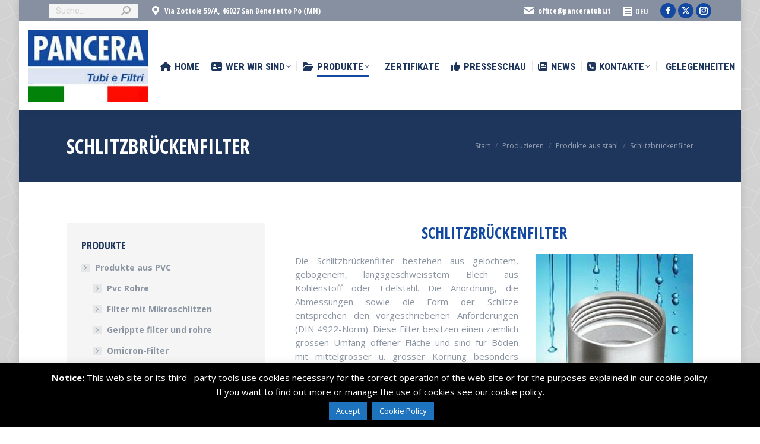

--- FILE ---
content_type: text/html; charset=UTF-8
request_url: https://de.panceratubi.com/produzieren/produkte-aus-stahl/schlitzbruckenfilter/
body_size: 21482
content:
<!DOCTYPE html>
<!--[if !(IE 6) | !(IE 7) | !(IE 8)  ]><!-->
<html lang="de" class="no-js">
<!--<![endif]-->
<head>
	<meta charset="UTF-8" />
				<meta name="viewport" content="width=device-width, initial-scale=1, maximum-scale=1, user-scalable=0"/>
			<meta name="theme-color" content="#1349a1"/>	<script data-cfasync="false" id="ao_optimized_gfonts_config">WebFontConfig={google:{families:["Cuprum:100,100i,200,200i,300,300i,400,400i,500,500i,600,600i,700,700i,800,800i,900,900i","Open Sans Condensed:300,400,600,700","Roboto Condensed:400,600,700","Roboto:400,400italic,600,700","Open Sans:400,600,700"] },classes:false, events:false, timeout:1500};</script><link rel="profile" href="https://gmpg.org/xfn/11" />
	<title>Schlitzbrückenfilter &#8211; Pancera Tubi</title>
<meta name='robots' content='max-image-preview:large' />
<link href='https://fonts.gstatic.com' crossorigin='anonymous' rel='preconnect' />
<link href='https://ajax.googleapis.com' rel='preconnect' />
<link href='https://fonts.googleapis.com' rel='preconnect' />
<link rel="alternate" type="application/rss+xml" title="Pancera Tubi &raquo; Feed" href="https://de.panceratubi.com/feed/" />
<link rel="alternate" type="application/rss+xml" title="Pancera Tubi &raquo; Kommentar-Feed" href="https://de.panceratubi.com/comments/feed/" />
<link rel="alternate" title="oEmbed (JSON)" type="application/json+oembed" href="https://de.panceratubi.com/wp-json/oembed/1.0/embed?url=https%3A%2F%2Fde.panceratubi.com%2Fproduzieren%2Fprodukte-aus-stahl%2Fschlitzbruckenfilter%2F" />
<link rel="alternate" title="oEmbed (XML)" type="text/xml+oembed" href="https://de.panceratubi.com/wp-json/oembed/1.0/embed?url=https%3A%2F%2Fde.panceratubi.com%2Fproduzieren%2Fprodukte-aus-stahl%2Fschlitzbruckenfilter%2F&#038;format=xml" />
<style id='wp-img-auto-sizes-contain-inline-css'>
img:is([sizes=auto i],[sizes^="auto," i]){contain-intrinsic-size:3000px 1500px}
/*# sourceURL=wp-img-auto-sizes-contain-inline-css */
</style>
<link rel='stylesheet' id='layerslider-css' href='https://de.panceratubi.com/site/wp-content/cache/autoptimize/css/autoptimize_single_a09ee48c4136fa3d0103f7bb4f86ca6b.css?ver=8.1.2' media='all' />
<style id='wp-block-library-inline-css'>
:root{--wp-block-synced-color:#7a00df;--wp-block-synced-color--rgb:122,0,223;--wp-bound-block-color:var(--wp-block-synced-color);--wp-editor-canvas-background:#ddd;--wp-admin-theme-color:#007cba;--wp-admin-theme-color--rgb:0,124,186;--wp-admin-theme-color-darker-10:#006ba1;--wp-admin-theme-color-darker-10--rgb:0,107,160.5;--wp-admin-theme-color-darker-20:#005a87;--wp-admin-theme-color-darker-20--rgb:0,90,135;--wp-admin-border-width-focus:2px}@media (min-resolution:192dpi){:root{--wp-admin-border-width-focus:1.5px}}.wp-element-button{cursor:pointer}:root .has-very-light-gray-background-color{background-color:#eee}:root .has-very-dark-gray-background-color{background-color:#313131}:root .has-very-light-gray-color{color:#eee}:root .has-very-dark-gray-color{color:#313131}:root .has-vivid-green-cyan-to-vivid-cyan-blue-gradient-background{background:linear-gradient(135deg,#00d084,#0693e3)}:root .has-purple-crush-gradient-background{background:linear-gradient(135deg,#34e2e4,#4721fb 50%,#ab1dfe)}:root .has-hazy-dawn-gradient-background{background:linear-gradient(135deg,#faaca8,#dad0ec)}:root .has-subdued-olive-gradient-background{background:linear-gradient(135deg,#fafae1,#67a671)}:root .has-atomic-cream-gradient-background{background:linear-gradient(135deg,#fdd79a,#004a59)}:root .has-nightshade-gradient-background{background:linear-gradient(135deg,#330968,#31cdcf)}:root .has-midnight-gradient-background{background:linear-gradient(135deg,#020381,#2874fc)}:root{--wp--preset--font-size--normal:16px;--wp--preset--font-size--huge:42px}.has-regular-font-size{font-size:1em}.has-larger-font-size{font-size:2.625em}.has-normal-font-size{font-size:var(--wp--preset--font-size--normal)}.has-huge-font-size{font-size:var(--wp--preset--font-size--huge)}.has-text-align-center{text-align:center}.has-text-align-left{text-align:left}.has-text-align-right{text-align:right}.has-fit-text{white-space:nowrap!important}#end-resizable-editor-section{display:none}.aligncenter{clear:both}.items-justified-left{justify-content:flex-start}.items-justified-center{justify-content:center}.items-justified-right{justify-content:flex-end}.items-justified-space-between{justify-content:space-between}.screen-reader-text{border:0;clip-path:inset(50%);height:1px;margin:-1px;overflow:hidden;padding:0;position:absolute;width:1px;word-wrap:normal!important}.screen-reader-text:focus{background-color:#ddd;clip-path:none;color:#444;display:block;font-size:1em;height:auto;left:5px;line-height:normal;padding:15px 23px 14px;text-decoration:none;top:5px;width:auto;z-index:100000}html :where(.has-border-color){border-style:solid}html :where([style*=border-top-color]){border-top-style:solid}html :where([style*=border-right-color]){border-right-style:solid}html :where([style*=border-bottom-color]){border-bottom-style:solid}html :where([style*=border-left-color]){border-left-style:solid}html :where([style*=border-width]){border-style:solid}html :where([style*=border-top-width]){border-top-style:solid}html :where([style*=border-right-width]){border-right-style:solid}html :where([style*=border-bottom-width]){border-bottom-style:solid}html :where([style*=border-left-width]){border-left-style:solid}html :where(img[class*=wp-image-]){height:auto;max-width:100%}:where(figure){margin:0 0 1em}html :where(.is-position-sticky){--wp-admin--admin-bar--position-offset:var(--wp-admin--admin-bar--height,0px)}@media screen and (max-width:600px){html :where(.is-position-sticky){--wp-admin--admin-bar--position-offset:0px}}

/*# sourceURL=wp-block-library-inline-css */
</style><style id='global-styles-inline-css'>
:root{--wp--preset--aspect-ratio--square: 1;--wp--preset--aspect-ratio--4-3: 4/3;--wp--preset--aspect-ratio--3-4: 3/4;--wp--preset--aspect-ratio--3-2: 3/2;--wp--preset--aspect-ratio--2-3: 2/3;--wp--preset--aspect-ratio--16-9: 16/9;--wp--preset--aspect-ratio--9-16: 9/16;--wp--preset--color--black: #000000;--wp--preset--color--cyan-bluish-gray: #abb8c3;--wp--preset--color--white: #FFF;--wp--preset--color--pale-pink: #f78da7;--wp--preset--color--vivid-red: #cf2e2e;--wp--preset--color--luminous-vivid-orange: #ff6900;--wp--preset--color--luminous-vivid-amber: #fcb900;--wp--preset--color--light-green-cyan: #7bdcb5;--wp--preset--color--vivid-green-cyan: #00d084;--wp--preset--color--pale-cyan-blue: #8ed1fc;--wp--preset--color--vivid-cyan-blue: #0693e3;--wp--preset--color--vivid-purple: #9b51e0;--wp--preset--color--accent: #1349a1;--wp--preset--color--dark-gray: #111;--wp--preset--color--light-gray: #767676;--wp--preset--gradient--vivid-cyan-blue-to-vivid-purple: linear-gradient(135deg,rgb(6,147,227) 0%,rgb(155,81,224) 100%);--wp--preset--gradient--light-green-cyan-to-vivid-green-cyan: linear-gradient(135deg,rgb(122,220,180) 0%,rgb(0,208,130) 100%);--wp--preset--gradient--luminous-vivid-amber-to-luminous-vivid-orange: linear-gradient(135deg,rgb(252,185,0) 0%,rgb(255,105,0) 100%);--wp--preset--gradient--luminous-vivid-orange-to-vivid-red: linear-gradient(135deg,rgb(255,105,0) 0%,rgb(207,46,46) 100%);--wp--preset--gradient--very-light-gray-to-cyan-bluish-gray: linear-gradient(135deg,rgb(238,238,238) 0%,rgb(169,184,195) 100%);--wp--preset--gradient--cool-to-warm-spectrum: linear-gradient(135deg,rgb(74,234,220) 0%,rgb(151,120,209) 20%,rgb(207,42,186) 40%,rgb(238,44,130) 60%,rgb(251,105,98) 80%,rgb(254,248,76) 100%);--wp--preset--gradient--blush-light-purple: linear-gradient(135deg,rgb(255,206,236) 0%,rgb(152,150,240) 100%);--wp--preset--gradient--blush-bordeaux: linear-gradient(135deg,rgb(254,205,165) 0%,rgb(254,45,45) 50%,rgb(107,0,62) 100%);--wp--preset--gradient--luminous-dusk: linear-gradient(135deg,rgb(255,203,112) 0%,rgb(199,81,192) 50%,rgb(65,88,208) 100%);--wp--preset--gradient--pale-ocean: linear-gradient(135deg,rgb(255,245,203) 0%,rgb(182,227,212) 50%,rgb(51,167,181) 100%);--wp--preset--gradient--electric-grass: linear-gradient(135deg,rgb(202,248,128) 0%,rgb(113,206,126) 100%);--wp--preset--gradient--midnight: linear-gradient(135deg,rgb(2,3,129) 0%,rgb(40,116,252) 100%);--wp--preset--font-size--small: 13px;--wp--preset--font-size--medium: 20px;--wp--preset--font-size--large: 36px;--wp--preset--font-size--x-large: 42px;--wp--preset--spacing--20: 0.44rem;--wp--preset--spacing--30: 0.67rem;--wp--preset--spacing--40: 1rem;--wp--preset--spacing--50: 1.5rem;--wp--preset--spacing--60: 2.25rem;--wp--preset--spacing--70: 3.38rem;--wp--preset--spacing--80: 5.06rem;--wp--preset--shadow--natural: 6px 6px 9px rgba(0, 0, 0, 0.2);--wp--preset--shadow--deep: 12px 12px 50px rgba(0, 0, 0, 0.4);--wp--preset--shadow--sharp: 6px 6px 0px rgba(0, 0, 0, 0.2);--wp--preset--shadow--outlined: 6px 6px 0px -3px rgb(255, 255, 255), 6px 6px rgb(0, 0, 0);--wp--preset--shadow--crisp: 6px 6px 0px rgb(0, 0, 0);}:where(.is-layout-flex){gap: 0.5em;}:where(.is-layout-grid){gap: 0.5em;}body .is-layout-flex{display: flex;}.is-layout-flex{flex-wrap: wrap;align-items: center;}.is-layout-flex > :is(*, div){margin: 0;}body .is-layout-grid{display: grid;}.is-layout-grid > :is(*, div){margin: 0;}:where(.wp-block-columns.is-layout-flex){gap: 2em;}:where(.wp-block-columns.is-layout-grid){gap: 2em;}:where(.wp-block-post-template.is-layout-flex){gap: 1.25em;}:where(.wp-block-post-template.is-layout-grid){gap: 1.25em;}.has-black-color{color: var(--wp--preset--color--black) !important;}.has-cyan-bluish-gray-color{color: var(--wp--preset--color--cyan-bluish-gray) !important;}.has-white-color{color: var(--wp--preset--color--white) !important;}.has-pale-pink-color{color: var(--wp--preset--color--pale-pink) !important;}.has-vivid-red-color{color: var(--wp--preset--color--vivid-red) !important;}.has-luminous-vivid-orange-color{color: var(--wp--preset--color--luminous-vivid-orange) !important;}.has-luminous-vivid-amber-color{color: var(--wp--preset--color--luminous-vivid-amber) !important;}.has-light-green-cyan-color{color: var(--wp--preset--color--light-green-cyan) !important;}.has-vivid-green-cyan-color{color: var(--wp--preset--color--vivid-green-cyan) !important;}.has-pale-cyan-blue-color{color: var(--wp--preset--color--pale-cyan-blue) !important;}.has-vivid-cyan-blue-color{color: var(--wp--preset--color--vivid-cyan-blue) !important;}.has-vivid-purple-color{color: var(--wp--preset--color--vivid-purple) !important;}.has-black-background-color{background-color: var(--wp--preset--color--black) !important;}.has-cyan-bluish-gray-background-color{background-color: var(--wp--preset--color--cyan-bluish-gray) !important;}.has-white-background-color{background-color: var(--wp--preset--color--white) !important;}.has-pale-pink-background-color{background-color: var(--wp--preset--color--pale-pink) !important;}.has-vivid-red-background-color{background-color: var(--wp--preset--color--vivid-red) !important;}.has-luminous-vivid-orange-background-color{background-color: var(--wp--preset--color--luminous-vivid-orange) !important;}.has-luminous-vivid-amber-background-color{background-color: var(--wp--preset--color--luminous-vivid-amber) !important;}.has-light-green-cyan-background-color{background-color: var(--wp--preset--color--light-green-cyan) !important;}.has-vivid-green-cyan-background-color{background-color: var(--wp--preset--color--vivid-green-cyan) !important;}.has-pale-cyan-blue-background-color{background-color: var(--wp--preset--color--pale-cyan-blue) !important;}.has-vivid-cyan-blue-background-color{background-color: var(--wp--preset--color--vivid-cyan-blue) !important;}.has-vivid-purple-background-color{background-color: var(--wp--preset--color--vivid-purple) !important;}.has-black-border-color{border-color: var(--wp--preset--color--black) !important;}.has-cyan-bluish-gray-border-color{border-color: var(--wp--preset--color--cyan-bluish-gray) !important;}.has-white-border-color{border-color: var(--wp--preset--color--white) !important;}.has-pale-pink-border-color{border-color: var(--wp--preset--color--pale-pink) !important;}.has-vivid-red-border-color{border-color: var(--wp--preset--color--vivid-red) !important;}.has-luminous-vivid-orange-border-color{border-color: var(--wp--preset--color--luminous-vivid-orange) !important;}.has-luminous-vivid-amber-border-color{border-color: var(--wp--preset--color--luminous-vivid-amber) !important;}.has-light-green-cyan-border-color{border-color: var(--wp--preset--color--light-green-cyan) !important;}.has-vivid-green-cyan-border-color{border-color: var(--wp--preset--color--vivid-green-cyan) !important;}.has-pale-cyan-blue-border-color{border-color: var(--wp--preset--color--pale-cyan-blue) !important;}.has-vivid-cyan-blue-border-color{border-color: var(--wp--preset--color--vivid-cyan-blue) !important;}.has-vivid-purple-border-color{border-color: var(--wp--preset--color--vivid-purple) !important;}.has-vivid-cyan-blue-to-vivid-purple-gradient-background{background: var(--wp--preset--gradient--vivid-cyan-blue-to-vivid-purple) !important;}.has-light-green-cyan-to-vivid-green-cyan-gradient-background{background: var(--wp--preset--gradient--light-green-cyan-to-vivid-green-cyan) !important;}.has-luminous-vivid-amber-to-luminous-vivid-orange-gradient-background{background: var(--wp--preset--gradient--luminous-vivid-amber-to-luminous-vivid-orange) !important;}.has-luminous-vivid-orange-to-vivid-red-gradient-background{background: var(--wp--preset--gradient--luminous-vivid-orange-to-vivid-red) !important;}.has-very-light-gray-to-cyan-bluish-gray-gradient-background{background: var(--wp--preset--gradient--very-light-gray-to-cyan-bluish-gray) !important;}.has-cool-to-warm-spectrum-gradient-background{background: var(--wp--preset--gradient--cool-to-warm-spectrum) !important;}.has-blush-light-purple-gradient-background{background: var(--wp--preset--gradient--blush-light-purple) !important;}.has-blush-bordeaux-gradient-background{background: var(--wp--preset--gradient--blush-bordeaux) !important;}.has-luminous-dusk-gradient-background{background: var(--wp--preset--gradient--luminous-dusk) !important;}.has-pale-ocean-gradient-background{background: var(--wp--preset--gradient--pale-ocean) !important;}.has-electric-grass-gradient-background{background: var(--wp--preset--gradient--electric-grass) !important;}.has-midnight-gradient-background{background: var(--wp--preset--gradient--midnight) !important;}.has-small-font-size{font-size: var(--wp--preset--font-size--small) !important;}.has-medium-font-size{font-size: var(--wp--preset--font-size--medium) !important;}.has-large-font-size{font-size: var(--wp--preset--font-size--large) !important;}.has-x-large-font-size{font-size: var(--wp--preset--font-size--x-large) !important;}
/*# sourceURL=global-styles-inline-css */
</style>

<style id='classic-theme-styles-inline-css'>
/*! This file is auto-generated */
.wp-block-button__link{color:#fff;background-color:#32373c;border-radius:9999px;box-shadow:none;text-decoration:none;padding:calc(.667em + 2px) calc(1.333em + 2px);font-size:1.125em}.wp-block-file__button{background:#32373c;color:#fff;text-decoration:none}
/*# sourceURL=/wp-includes/css/classic-themes.min.css */
</style>
<link rel='stylesheet' id='contact-form-7-css' href='https://de.panceratubi.com/site/wp-content/cache/autoptimize/css/autoptimize_single_64ac31699f5326cb3c76122498b76f66.css?ver=6.1.4' media='all' />
<link rel='stylesheet' id='cookie-law-info-css' href='https://de.panceratubi.com/site/wp-content/cache/autoptimize/css/autoptimize_single_20e8490fab0dcf7557a5c8b54494db6f.css?ver=3.3.9.1' media='all' />
<link rel='stylesheet' id='cookie-law-info-gdpr-css' href='https://de.panceratubi.com/site/wp-content/cache/autoptimize/css/autoptimize_single_359aca8a88b2331aa34ac505acad9911.css?ver=3.3.9.1' media='all' />
<link rel='stylesheet' id='the7-font-css' href='https://de.panceratubi.com/site/wp-content/themes/dt-the7/fonts/icomoon-the7-font/icomoon-the7-font.min.css?ver=14.2.0' media='all' />
<link rel='stylesheet' id='the7-awesome-fonts-css' href='https://de.panceratubi.com/site/wp-content/themes/dt-the7/fonts/FontAwesome/css/all.min.css?ver=14.2.0' media='all' />
<link rel='stylesheet' id='the7-awesome-fonts-back-css' href='https://de.panceratubi.com/site/wp-content/themes/dt-the7/fonts/FontAwesome/back-compat.min.css?ver=14.2.0' media='all' />
<link rel='stylesheet' id='the7-Defaults-css' href='https://de.panceratubi.com/site/wp-content/uploads/smile_fonts/Defaults/Defaults.css?ver=6.9' media='all' />
<link rel='stylesheet' id='the7-icomoon-icomoonfree-16x16-css' href='https://de.panceratubi.com/site/wp-content/uploads/smile_fonts/icomoon-icomoonfree-16x16/icomoon-icomoonfree-16x16.css?ver=6.9' media='all' />
<link rel='stylesheet' id='the7-icomoon-numbers-32x32-css' href='https://de.panceratubi.com/site/wp-content/uploads/smile_fonts/icomoon-numbers-32x32/icomoon-numbers-32x32.css?ver=6.9' media='all' />
<link rel='stylesheet' id='tablepress-default-css' href='https://de.panceratubi.com/site/wp-content/tablepress-combined.min.css?ver=115' media='all' />
<link rel='stylesheet' id='js_composer_front-css' href='//de.panceratubi.com/site/wp-content/uploads/js_composer/js_composer_front_custom.css?ver=8.7.2' media='all' />

<link rel='stylesheet' id='dt-main-css' href='https://de.panceratubi.com/site/wp-content/themes/dt-the7/css/main.min.css?ver=14.2.0' media='all' />
<style id='dt-main-inline-css'>
body #load {
  display: block;
  height: 100%;
  overflow: hidden;
  position: fixed;
  width: 100%;
  z-index: 9901;
  opacity: 1;
  visibility: visible;
  transition: all .35s ease-out;
}
.load-wrap {
  width: 100%;
  height: 100%;
  background-position: center center;
  background-repeat: no-repeat;
  text-align: center;
  display: -ms-flexbox;
  display: -ms-flex;
  display: flex;
  -ms-align-items: center;
  -ms-flex-align: center;
  align-items: center;
  -ms-flex-flow: column wrap;
  flex-flow: column wrap;
  -ms-flex-pack: center;
  -ms-justify-content: center;
  justify-content: center;
}
.load-wrap > svg {
  position: absolute;
  top: 50%;
  left: 50%;
  transform: translate(-50%,-50%);
}
#load {
  background: var(--the7-elementor-beautiful-loading-bg,#ffffff);
  --the7-beautiful-spinner-color2: var(--the7-beautiful-spinner-color,#1349a1);
}

/*# sourceURL=dt-main-inline-css */
</style>
<link rel='stylesheet' id='the7-custom-scrollbar-css' href='https://de.panceratubi.com/site/wp-content/themes/dt-the7/lib/custom-scrollbar/custom-scrollbar.min.css?ver=14.2.0' media='all' />
<link rel='stylesheet' id='the7-wpbakery-css' href='https://de.panceratubi.com/site/wp-content/themes/dt-the7/css/wpbakery.min.css?ver=14.2.0' media='all' />
<link rel='stylesheet' id='the7-core-css' href='https://de.panceratubi.com/site/wp-content/plugins/dt-the7-core/assets/css/post-type.min.css?ver=2.7.12' media='all' />
<link rel='stylesheet' id='the7-css-vars-css' href='https://de.panceratubi.com/site/wp-content/uploads/the7-css/css-vars.css?ver=539f5b4aa8ff' media='all' />
<link rel='stylesheet' id='dt-custom-css' href='https://de.panceratubi.com/site/wp-content/uploads/the7-css/custom.css?ver=539f5b4aa8ff' media='all' />
<link rel='stylesheet' id='dt-media-css' href='https://de.panceratubi.com/site/wp-content/uploads/the7-css/media.css?ver=539f5b4aa8ff' media='all' />
<link rel='stylesheet' id='the7-mega-menu-css' href='https://de.panceratubi.com/site/wp-content/uploads/the7-css/mega-menu.css?ver=539f5b4aa8ff' media='all' />
<link rel='stylesheet' id='the7-elements-albums-portfolio-css' href='https://de.panceratubi.com/site/wp-content/uploads/the7-css/the7-elements-albums-portfolio.css?ver=539f5b4aa8ff' media='all' />
<link rel='stylesheet' id='the7-elements-css' href='https://de.panceratubi.com/site/wp-content/uploads/the7-css/post-type-dynamic.css?ver=539f5b4aa8ff' media='all' />
<link rel='stylesheet' id='style-css' href='https://de.panceratubi.com/site/wp-content/themes/dt-the7/style.css?ver=14.2.0' media='all' />
<link rel='stylesheet' id='ultimate-vc-addons-style-css' href='https://de.panceratubi.com/site/wp-content/plugins/Ultimate_VC_Addons/assets/min-css/style.min.css?ver=3.21.2' media='all' />
<link rel='stylesheet' id='ultimate-vc-addons-headings-style-css' href='https://de.panceratubi.com/site/wp-content/plugins/Ultimate_VC_Addons/assets/min-css/headings.min.css?ver=3.21.2' media='all' />
<script src="https://de.panceratubi.com/site/wp-includes/js/jquery/jquery.min.js?ver=3.7.1" id="jquery-core-js"></script>
<script defer src="https://de.panceratubi.com/site/wp-includes/js/jquery/jquery-migrate.min.js?ver=3.4.1" id="jquery-migrate-js"></script>
<script defer id="layerslider-utils-js-extra" src="[data-uri]"></script>
<script defer src="https://de.panceratubi.com/site/wp-content/cache/autoptimize/js/autoptimize_single_e034cf56b9832a9c10079b6fe8b7a960.js?ver=8.1.2" id="layerslider-utils-js"></script>
<script defer src="https://de.panceratubi.com/site/wp-content/cache/autoptimize/js/autoptimize_single_773a322c74542031b02f28ba3849bc8c.js?ver=8.1.2" id="layerslider-js"></script>
<script defer src="https://de.panceratubi.com/site/wp-content/cache/autoptimize/js/autoptimize_single_78695b6d5e18c057001f3735d30a4e00.js?ver=8.1.2" id="layerslider-transitions-js"></script>
<script defer id="cookie-law-info-js-extra" src="[data-uri]"></script>
<script defer src="https://de.panceratubi.com/site/wp-content/cache/autoptimize/js/autoptimize_single_c5592a6fda4d0b779f56db2d5ddac010.js?ver=3.3.9.1" id="cookie-law-info-js"></script>
<script defer id="dt-above-fold-js-extra" src="[data-uri]"></script>
<script defer src="https://de.panceratubi.com/site/wp-content/themes/dt-the7/js/above-the-fold.min.js?ver=14.2.0" id="dt-above-fold-js"></script>
<script defer src="https://de.panceratubi.com/site/wp-content/plugins/Ultimate_VC_Addons/assets/min-js/ultimate-params.min.js?ver=3.21.2" id="ultimate-vc-addons-params-js"></script>
<script defer src="https://de.panceratubi.com/site/wp-content/plugins/Ultimate_VC_Addons/assets/min-js/headings.min.js?ver=3.21.2" id="ultimate-vc-addons-headings-script-js"></script>
<script defer src="data:text/javascript;base64,"></script><meta name="generator" content="Powered by LayerSlider 8.1.2 - Build Heros, Sliders, and Popups. Create Animations and Beautiful, Rich Web Content as Easy as Never Before on WordPress." />
<!-- LayerSlider updates and docs at: https://layerslider.com -->
<link rel="https://api.w.org/" href="https://de.panceratubi.com/wp-json/" /><link rel="alternate" title="JSON" type="application/json" href="https://de.panceratubi.com/wp-json/wp/v2/pages/1956" /><link rel="EditURI" type="application/rsd+xml" title="RSD" href="https://de.panceratubi.com/site/xmlrpc.php?rsd" />
<meta name="generator" content="WordPress 6.9" />
<link rel="canonical" href="https://de.panceratubi.com/produzieren/produkte-aus-stahl/schlitzbruckenfilter/" />
<link rel='shortlink' href='https://de.panceratubi.com/?p=1956' />
<meta property="og:site_name" content="Pancera Tubi" />
<meta property="og:title" content="Schlitzbrückenfilter" />
<meta property="og:url" content="https://de.panceratubi.com/produzieren/produkte-aus-stahl/schlitzbruckenfilter/" />
<meta property="og:type" content="article" />
<meta name="generator" content="Powered by WPBakery Page Builder - drag and drop page builder for WordPress."/>
<meta name="generator" content="Powered by Slider Revolution 6.7.38 - responsive, Mobile-Friendly Slider Plugin for WordPress with comfortable drag and drop interface." />
<script defer id="the7-loader-script" src="[data-uri]"></script>
		
<style type="text/css" data-type="vc_shortcodes-default-css">.vc_do_icon{margin-bottom:35px;}</style><style type="text/css" data-type="vc_shortcodes-custom-css">.vc_custom_1498229431694{padding-bottom: 50px !important;}</style><noscript><style> .wpb_animate_when_almost_visible { opacity: 1; }</style></noscript><link rel='stylesheet' id='rs-plugin-settings-css' href='https://de.panceratubi.com/site/wp-content/cache/autoptimize/css/autoptimize_single_08f3fa5cd7040c88c7ddf43deadde2a9.css?ver=6.7.38' media='all' />
<style id='rs-plugin-settings-inline-css'>
#rs-demo-id {}
/*# sourceURL=rs-plugin-settings-inline-css */
</style>
<script data-cfasync="false" id="ao_optimized_gfonts_webfontloader">(function() {var wf = document.createElement('script');wf.src='https://ajax.googleapis.com/ajax/libs/webfont/1/webfont.js';wf.type='text/javascript';wf.async='true';var s=document.getElementsByTagName('script')[0];s.parentNode.insertBefore(wf, s);})();</script></head>
<body id="the7-body" class="wp-singular page-template-default page page-id-1956 page-child parent-pageid-1925 wp-embed-responsive wp-theme-dt-the7 the7-core-ver-2.7.12 boxed-layout dt-responsive-on right-mobile-menu-close-icon ouside-menu-close-icon mobile-hamburger-close-bg-enable mobile-hamburger-close-bg-hover-enable  fade-medium-mobile-menu-close-icon fade-medium-menu-close-icon srcset-enabled btn-flat custom-btn-color custom-btn-hover-color phantom-fade phantom-shadow-decoration phantom-logo-off sticky-mobile-header mobile-hide-sidebar top-header first-switch-logo-left first-switch-menu-right second-switch-logo-left second-switch-menu-right right-mobile-menu layzr-loading-on popup-message-style the7-ver-14.2.0 dt-fa-compatibility wpb-js-composer js-comp-ver-8.7.2 vc_responsive">
<!-- The7 14.2.0 -->
<div id="load" class="ring-loader">
	<div class="load-wrap">
<style type="text/css">
    .the7-spinner {
        width: 72px;
        height: 72px;
        position: relative;
    }
    .the7-spinner > div {
        border-radius: 50%;
        width: 9px;
        left: 0;
        box-sizing: border-box;
        display: block;
        position: absolute;
        border: 9px solid #fff;
        width: 72px;
        height: 72px;
    }
    .the7-spinner-ring-bg{
        opacity: 0.25;
    }
    div.the7-spinner-ring {
        animation: spinner-animation 0.8s cubic-bezier(1, 1, 1, 1) infinite;
        border-color:var(--the7-beautiful-spinner-color2) transparent transparent transparent;
    }

    @keyframes spinner-animation{
        from{
            transform: rotate(0deg);
        }
        to {
            transform: rotate(360deg);
        }
    }
</style>

<div class="the7-spinner">
    <div class="the7-spinner-ring-bg"></div>
    <div class="the7-spinner-ring"></div>
</div></div>
</div>
<div id="page" class="boxed">
	<a class="skip-link screen-reader-text" href="#content">Zum Inhalt springen</a>

<div class="masthead inline-header justify widgets full-width dividers shadow-decoration shadow-mobile-header-decoration small-mobile-menu-icon mobile-menu-icon-bg-on mobile-menu-icon-hover-bg-on dt-parent-menu-clickable show-sub-menu-on-hover show-device-logo show-mobile-logo" >

	<div class="top-bar top-bar-line-hide">
	<div class="top-bar-bg" ></div>
	<div class="left-widgets mini-widgets"><div class="mini-search show-on-desktop near-logo-first-switch in-menu-second-switch animate-search-width custom-icon"><form class="searchform mini-widget-searchform" role="search" method="get" action="https://de.panceratubi.com/">

	<div class="screen-reader-text">Search:</div>

	
		<input type="text" aria-label="Search" class="field searchform-s" name="s" value="" placeholder="Suche..." title="Search form"/>
		<a href="" class="search-icon"  aria-label="Search"><i class="the7-mw-icon-search-bold" aria-hidden="true"></i></a>

			<input type="submit" class="assistive-text searchsubmit" value="Los!"/>
</form>
</div><span class="mini-contacts address show-on-desktop in-top-bar-left in-menu-second-switch"><i class="fa-fw the7-mw-icon-address-bold"></i>Via Zottole 59/A, 46027 San Benedetto Po (MN)</span></div><div class="right-widgets mini-widgets"><span class="mini-contacts email show-on-desktop near-logo-first-switch in-menu-second-switch"><i class="fa-fw the7-mw-icon-mail-bold"></i>office@panceratubi.it</span><div class="mini-nav show-on-desktop near-logo-first-switch in-menu-second-switch select-type-menu select-type-menu-first-switch select-type-menu-second-switch"><ul id="header_microwidget2-menu"><li class="menu-item menu-item-type-custom menu-item-object-custom menu-item-2544 first depth-0"><a href='http://www.panceratubi.es' data-level='1'><span class="menu-item-text"><span class="menu-text">English version</span></span></a></li> <li class="menu-item menu-item-type-custom menu-item-object-custom menu-item-1734 depth-0"><a href='http://www.panceratubi.it' data-level='1'><span class="menu-item-text"><span class="menu-text">Versione italiana</span></span></a></li> <li class="menu-item menu-item-type-custom menu-item-object-custom menu-item-1735 depth-0"><a href='http://www.panceratubi.fr' data-level='1'><span class="menu-item-text"><span class="menu-text">Version française</span></span></a></li> <li class="menu-item menu-item-type-custom menu-item-object-custom menu-item-2548 depth-0"><a href='http://www.panceratubi.com' data-level='1'><span class="menu-item-text"><span class="menu-text">Versión en español</span></span></a></li> <li class="menu-item menu-item-type-custom menu-item-object-custom menu-item-2543 depth-0"><a href='http://ae.panceratubi.com' data-level='1'><span class="menu-item-text"><span class="menu-text">النسخة العربية</span></span></a></li> <li class="menu-item menu-item-type-custom menu-item-object-custom menu-item-2550 depth-0"><a href='http://www.panceratubi.com.ru' data-level='1'><span class="menu-item-text"><span class="menu-text">Русская версия</span></span></a></li> <li class="menu-item menu-item-type-custom menu-item-object-custom menu-item-2545 depth-0"><a href='http://mk.panceratubi.com' data-level='1'><span class="menu-item-text"><span class="menu-text">Македонска верзија</span></span></a></li> <li class="menu-item menu-item-type-custom menu-item-object-custom menu-item-2546 depth-0"><a href='http://bg.panceratubi.com' data-level='1'><span class="menu-item-text"><span class="menu-text">Българска версия</span></span></a></li> <li class="menu-item menu-item-type-custom menu-item-object-custom menu-item-2547 depth-0"><a href='http://www.panceratubi.ro' data-level='1'><span class="menu-item-text"><span class="menu-text">Versiunea română</span></span></a></li> <li class="menu-item menu-item-type-custom menu-item-object-custom menu-item-2549 depth-0"><a href='http://www.panceratubi.pt' data-level='1'><span class="menu-item-text"><span class="menu-text">Versão em português</span></span></a></li> <li class="menu-item menu-item-type-custom menu-item-object-custom menu-item-2551 depth-0"><a href='http://www.panceratubi.com.pl' data-level='1'><span class="menu-item-text"><span class="menu-text">Wersja polska</span></span></a></li> <li class="menu-item menu-item-type-custom menu-item-object-custom menu-item-10169 last depth-0"><a href='https://hu.panceratubi.com/' data-level='1'><span class="menu-item-text"><span class="menu-text">Magyar változat</span></span></a></li> </ul><div class="menu-select"><span class="customSelect1"><span class="customSelectInner"><i class=" the7-mw-icon-dropdown-menu-bold"></i>DEU</span></span></div></div><div class="soc-ico show-on-desktop in-top-bar-right in-top-bar custom-bg disabled-border border-off hover-accent-bg hover-disabled-border  hover-border-off"><a title="Facebook page opens in new window" href="https://www.facebook.com/Pancera-Tubi-e-Filtri-519936378049850/" target="_blank" class="facebook"><span class="soc-font-icon"></span><span class="screen-reader-text">Facebook page opens in new window</span></a><a title="X page opens in new window" href="https://twitter.com/EFiltri" target="_blank" class="twitter"><span class="soc-font-icon"></span><span class="screen-reader-text">X page opens in new window</span></a><a title="Instagram page opens in new window" href="https://www.instagram.com/panceratubi/" target="_blank" class="instagram"><span class="soc-font-icon"></span><span class="screen-reader-text">Instagram page opens in new window</span></a></div></div></div>

	<header class="header-bar" role="banner">

		<div class="branding">
	<div id="site-title" class="assistive-text">Pancera Tubi</div>
	<div id="site-description" class="assistive-text"></div>
	<a class="" href="https://de.panceratubi.com/"><img class=" preload-me" src="https://de.panceratubi.com/site/wp-content/uploads/2018/09/ptlogoitax120.jpg" srcset="https://de.panceratubi.com/site/wp-content/uploads/2018/09/ptlogoitax120.jpg 203w, https://de.panceratubi.com/site/wp-content/uploads/2018/09/ptlogoitax120.jpg 203w" width="203" height="120"   sizes="203px" alt="Pancera Tubi" /><img class="mobile-logo preload-me" src="https://de.panceratubi.com/site/wp-content/uploads/2018/09/ptlogoitax80.jpg" srcset="https://de.panceratubi.com/site/wp-content/uploads/2018/09/ptlogoitax80.jpg 135w, https://de.panceratubi.com/site/wp-content/uploads/2018/09/ptlogoitax80.jpg 135w" width="135" height="80"   sizes="135px" alt="Pancera Tubi" /></a></div>

		<ul id="primary-menu" class="main-nav underline-decoration upwards-line level-arrows-on"><li class="menu-item menu-item-type-post_type menu-item-object-page menu-item-home menu-item-1602 first depth-0"><a href='https://de.panceratubi.com/' data-level='1'><i class="fa fa-home"></i><span class="menu-item-text"><span class="menu-text">Home</span></span></a></li> <li class="menu-item menu-item-type-post_type menu-item-object-page menu-item-has-children menu-item-1601 has-children depth-0"><a href='https://de.panceratubi.com/wer-wir-sind/' data-level='1' aria-haspopup='true' aria-expanded='false'><i class="fa fa-address-card"></i><span class="menu-item-text"><span class="menu-text">Wer wir sind</span></span></a><ul class="sub-nav level-arrows-on" role="group"><li class="menu-item menu-item-type-post_type menu-item-object-page menu-item-1608 first depth-1"><a href='https://de.panceratubi.com/wer-wir-sind/photogallery/' data-level='2'><span class="menu-item-text"><span class="menu-text">Photogallery</span></span></a></li> </ul></li> <li class="menu-item menu-item-type-post_type menu-item-object-page current-page-ancestor current-menu-ancestor current_page_ancestor menu-item-has-children menu-item-1600 act has-children depth-0"><a href='https://de.panceratubi.com/produzieren/' data-level='1' aria-haspopup='true' aria-expanded='false'><i class="fa fa-folder-open"></i><span class="menu-item-text"><span class="menu-text">Produkte</span></span></a><ul class="sub-nav level-arrows-on" role="group"><li class="menu-item menu-item-type-post_type menu-item-object-page menu-item-has-children menu-item-2003 first has-children depth-1"><a href='https://de.panceratubi.com/produzieren/produkte-aus-pvc/' data-level='2' aria-haspopup='true' aria-expanded='false'><span class="menu-item-text"><span class="menu-text">Produkte aus PVC</span></span></a><ul class="sub-nav level-arrows-on" role="group"><li class="menu-item menu-item-type-post_type menu-item-object-page menu-item-2010 first depth-2"><a href='https://de.panceratubi.com/produzieren/produkte-aus-pvc/pvc-rohre/' data-level='3'><span class="menu-item-text"><span class="menu-text">Pvc Rohre</span></span></a></li> <li class="menu-item menu-item-type-post_type menu-item-object-page menu-item-2004 depth-2"><a href='https://de.panceratubi.com/produzieren/produkte-aus-pvc/filter-mit-mikroschlitzen/' data-level='3'><span class="menu-item-text"><span class="menu-text">Filter mit Mikroschlitzen</span></span></a></li> <li class="menu-item menu-item-type-post_type menu-item-object-page menu-item-2006 depth-2"><a href='https://de.panceratubi.com/produzieren/produkte-aus-pvc/gerippte-filter-und-rohre/' data-level='3'><span class="menu-item-text"><span class="menu-text">Gerippte filter und rohre</span></span></a></li> <li class="menu-item menu-item-type-post_type menu-item-object-page menu-item-2005 depth-2"><a href='https://de.panceratubi.com/produzieren/produkte-aus-pvc/omicron-screens/' data-level='3'><span class="menu-item-text"><span class="menu-text">Omicron-Filter</span></span></a></li> <li class="menu-item menu-item-type-post_type menu-item-object-page menu-item-2008 depth-2"><a href='https://de.panceratubi.com/produzieren/produkte-aus-pvc/durch-geotextilhulle-abgedeckte-filter-mit-mikroschlitzen/' data-level='3'><span class="menu-item-text"><span class="menu-text">Durch geotextilhulle abgedeckte filter mit mikroschlitzen</span></span></a></li> </ul></li> <li class="menu-item menu-item-type-post_type menu-item-object-page current-page-ancestor current-menu-ancestor current-menu-parent current-page-parent current_page_parent current_page_ancestor menu-item-has-children menu-item-1981 act has-children depth-1"><a href='https://de.panceratubi.com/produzieren/produkte-aus-stahl/' data-level='2' aria-haspopup='true' aria-expanded='false'><span class="menu-item-text"><span class="menu-text">Produkte aus stahl</span></span></a><ul class="sub-nav level-arrows-on" role="group"><li class="menu-item menu-item-type-post_type menu-item-object-page menu-item-1987 first depth-2"><a href='https://de.panceratubi.com/produzieren/produkte-aus-stahl/kohlenstoffrohre/' data-level='3'><span class="menu-item-text"><span class="menu-text">Kohlenstoffrohre</span></span></a></li> <li class="menu-item menu-item-type-post_type menu-item-object-page menu-item-1988 depth-2"><a href='https://de.panceratubi.com/produzieren/produkte-aus-stahl/edelstahlrohre/' data-level='3'><span class="menu-item-text"><span class="menu-text">Edelstahlrohre</span></span></a></li> <li class="menu-item menu-item-type-post_type menu-item-object-page menu-item-1990 depth-2"><a href='https://de.panceratubi.com/produzieren/produkte-aus-stahl/verzinkte-rohre-mit-aussen-innengewinde/' data-level='3'><span class="menu-item-text"><span class="menu-text">Verzinkte Rohre mit aussen-+Innengewinde</span></span></a></li> <li class="menu-item menu-item-type-post_type menu-item-object-page menu-item-1989 depth-2"><a href='https://de.panceratubi.com/produzieren/produkte-aus-stahl/rohre-mit-dichtkegelmuffe/' data-level='3'><span class="menu-item-text"><span class="menu-text">Rohre mit dichtkegelmuffe</span></span></a></li> <li class="menu-item menu-item-type-post_type menu-item-object-page menu-item-1982 depth-2"><a href='https://de.panceratubi.com/produzieren/produkte-aus-stahl/flanschsaulen/' data-level='3'><span class="menu-item-text"><span class="menu-text">Flanschsäulen</span></span></a></li> <li class="menu-item menu-item-type-post_type menu-item-object-page current-menu-item page_item page-item-1956 current_page_item menu-item-1985 act depth-2"><a href='https://de.panceratubi.com/produzieren/produkte-aus-stahl/schlitzbruckenfilter/' data-level='3'><span class="menu-item-text"><span class="menu-text">Schlitzbrückenfilter</span></span></a></li> <li class="menu-item menu-item-type-post_type menu-item-object-page menu-item-1984 depth-2"><a href='https://de.panceratubi.com/produzieren/produkte-aus-stahl/bandfilter/' data-level='3'><span class="menu-item-text"><span class="menu-text">Bandfilter</span></span></a></li> <li class="menu-item menu-item-type-post_type menu-item-object-page menu-item-1983 depth-2"><a href='https://de.panceratubi.com/produzieren/produkte-aus-stahl/wickeldrahtfilter/' data-level='3'><span class="menu-item-text"><span class="menu-text">Wickeldrahtfilter</span></span></a></li> </ul></li> <li class="menu-item menu-item-type-post_type menu-item-object-page menu-item-2002 depth-1"><a href='https://de.panceratubi.com/produzieren/produkte-aus-hdpe/' data-level='2'><span class="menu-item-text"><span class="menu-text">Produkte aus HDPE</span></span></a></li> <li class="menu-item menu-item-type-post_type menu-item-object-page menu-item-has-children menu-item-1992 has-children depth-1"><a href='https://de.panceratubi.com/produzieren/materialien-fuer-bohrungen/' data-level='2' aria-haspopup='true' aria-expanded='false'><span class="menu-item-text"><span class="menu-text">Materialien für bohrungen</span></span></a><ul class="sub-nav level-arrows-on" role="group"><li class="menu-item menu-item-type-post_type menu-item-object-page menu-item-1995 first depth-2"><a href='https://de.panceratubi.com/produzieren/materialien-fuer-bohrungen/compattonite/' data-level='3'><span class="menu-item-text"><span class="menu-text">Compattonite</span></span></a></li> <li class="menu-item menu-item-type-post_type menu-item-object-page menu-item-1997 depth-2"><a href='https://de.panceratubi.com/produzieren/materialien-fuer-bohrungen/ultragel/' data-level='3'><span class="menu-item-text"><span class="menu-text">Ultragel</span></span></a></li> <li class="menu-item menu-item-type-post_type menu-item-object-page menu-item-1993 depth-2"><a href='https://de.panceratubi.com/produzieren/materialien-fuer-bohrungen/bentogel-hp2/' data-level='3'><span class="menu-item-text"><span class="menu-text">Bentogel HP2</span></span></a></li> <li class="menu-item menu-item-type-post_type menu-item-object-page menu-item-1996 depth-2"><a href='https://de.panceratubi.com/produzieren/materialien-fuer-bohrungen/pure-bore/' data-level='3'><span class="menu-item-text"><span class="menu-text">Pure Bore</span></span></a></li> <li class="menu-item menu-item-type-post_type menu-item-object-page menu-item-2994 depth-2"><a href='https://de.panceratubi.com/produzieren/materialien-fuer-bohrungen/foam-drill/' data-level='3'><span class="menu-item-text"><span class="menu-text">FOAM DRILL</span></span></a></li> <li class="menu-item menu-item-type-post_type menu-item-object-page menu-item-1998 depth-2"><a href='https://de.panceratubi.com/produzieren/materialien-fuer-bohrungen/bentoclean/' data-level='3'><span class="menu-item-text"><span class="menu-text">BENTOCLEAN</span></span></a></li> </ul></li> <li class="menu-item menu-item-type-post_type menu-item-object-page menu-item-1991 depth-1"><a href='https://de.panceratubi.com/produzieren/easy-pump-system/' data-level='2'><span class="menu-item-text"><span class="menu-text">Easy Pump System</span></span></a></li> <li class="menu-item menu-item-type-post_type menu-item-object-page menu-item-has-children menu-item-1999 has-children depth-1"><a href='https://de.panceratubi.com/produzieren/zubehor/' data-level='2' aria-haspopup='true' aria-expanded='false'><span class="menu-item-text"><span class="menu-text">Zubehör</span></span></a><ul class="sub-nav level-arrows-on" role="group"><li class="menu-item menu-item-type-post_type menu-item-object-page menu-item-2000 first depth-2"><a href='https://de.panceratubi.com/produzieren/zubehor/zubehor/' data-level='3'><span class="menu-item-text"><span class="menu-text">Zubehör</span></span></a></li> <li class="menu-item menu-item-type-post_type menu-item-object-page menu-item-2001 depth-2"><a href='https://de.panceratubi.com/produzieren/zubehor/pedane-stabilo/' data-level='3'><span class="menu-item-text"><span class="menu-text">STABILO access mats</span></span></a></li> <li class="menu-item menu-item-type-post_type menu-item-object-page menu-item-3030 depth-2"><a href='https://de.panceratubi.com/produzieren/zubehor/dreiklinken-bohrspitzen/' data-level='3'><span class="menu-item-text"><span class="menu-text">Dreiklinken-Bohrspitzen</span></span></a></li> <li class="menu-item menu-item-type-post_type menu-item-object-page menu-item-3029 depth-2"><a href='https://de.panceratubi.com/produzieren/zubehor/dreikegel-bohrspitzen/' data-level='3'><span class="menu-item-text"><span class="menu-text">Dreikegel-Bohrspitzen</span></span></a></li> </ul></li> </ul></li> <li class="menu-item menu-item-type-post_type menu-item-object-page menu-item-2930 depth-0"><a href='https://de.panceratubi.com/zertifikate/' data-level='1'><i class="fa icon-graduation-cap"></i><span class="menu-item-text"><span class="menu-text">Zertifikate</span></span></a></li> <li class="menu-item menu-item-type-post_type menu-item-object-page menu-item-1611 depth-0"><a href='https://de.panceratubi.com/presseschau/' data-level='1'><i class="fa fa-thumbs-o-up"></i><span class="menu-item-text"><span class="menu-text">Presseschau</span></span></a></li> <li class="menu-item menu-item-type-post_type menu-item-object-page menu-item-1599 depth-0"><a href='https://de.panceratubi.com/news/' data-level='1'><i class="fa fa-newspaper-o"></i><span class="menu-item-text"><span class="menu-text">News</span></span></a></li> <li class="menu-item menu-item-type-post_type menu-item-object-page menu-item-has-children menu-item-1610 has-children depth-0"><a href='https://de.panceratubi.com/kontakte/' data-level='1' aria-haspopup='true' aria-expanded='false'><i class="fa fa-phone-square"></i><span class="menu-item-text"><span class="menu-text">Kontakte</span></span></a><ul class="sub-nav level-arrows-on" role="group"><li class="menu-item menu-item-type-post_type menu-item-object-page menu-item-2480 first depth-1"><a href='https://de.panceratubi.com/anfahrt/' data-level='2'><span class="menu-item-text"><span class="menu-text">Anfahrt</span></span></a></li> <li class="menu-item menu-item-type-post_type menu-item-object-page menu-item-2481 depth-1"><a href='https://de.panceratubi.com/uebernachtungs/' data-level='2'><span class="menu-item-text"><span class="menu-text">Übernachtungs</span></span></a></li> <li class="menu-item menu-item-type-post_type menu-item-object-page menu-item-2513 depth-1"><a href='https://de.panceratubi.com/verpflegungsmoeglichkeiten/' data-level='2'><span class="menu-item-text"><span class="menu-text">Verpflegungsmöglichkeiten</span></span></a></li> </ul></li> <li class="menu-item menu-item-type-post_type menu-item-object-page menu-item-2482 last depth-0"><a href='https://de.panceratubi.com/gelegenheiten/' data-level='1'><i class="fa icon-money"></i><span class="menu-item-text"><span class="menu-text">Gelegenheiten</span></span></a></li> </ul>
		
	</header>

</div>
<div role="navigation" aria-label="Main Menu" class="dt-mobile-header mobile-menu-show-divider">
	<div class="dt-close-mobile-menu-icon" aria-label="Close" role="button" tabindex="0"><div class="close-line-wrap"><span class="close-line"></span><span class="close-line"></span><span class="close-line"></span></div></div>	<ul id="mobile-menu" class="mobile-main-nav">
		<li class="menu-item menu-item-type-post_type menu-item-object-page menu-item-home menu-item-1602 first depth-0"><a href='https://de.panceratubi.com/' data-level='1'><i class="fa fa-home"></i><span class="menu-item-text"><span class="menu-text">Home</span></span></a></li> <li class="menu-item menu-item-type-post_type menu-item-object-page menu-item-has-children menu-item-1601 has-children depth-0"><a href='https://de.panceratubi.com/wer-wir-sind/' data-level='1' aria-haspopup='true' aria-expanded='false'><i class="fa fa-address-card"></i><span class="menu-item-text"><span class="menu-text">Wer wir sind</span></span></a><ul class="sub-nav level-arrows-on" role="group"><li class="menu-item menu-item-type-post_type menu-item-object-page menu-item-1608 first depth-1"><a href='https://de.panceratubi.com/wer-wir-sind/photogallery/' data-level='2'><span class="menu-item-text"><span class="menu-text">Photogallery</span></span></a></li> </ul></li> <li class="menu-item menu-item-type-post_type menu-item-object-page current-page-ancestor current-menu-ancestor current_page_ancestor menu-item-has-children menu-item-1600 act has-children depth-0"><a href='https://de.panceratubi.com/produzieren/' data-level='1' aria-haspopup='true' aria-expanded='false'><i class="fa fa-folder-open"></i><span class="menu-item-text"><span class="menu-text">Produkte</span></span></a><ul class="sub-nav level-arrows-on" role="group"><li class="menu-item menu-item-type-post_type menu-item-object-page menu-item-has-children menu-item-2003 first has-children depth-1"><a href='https://de.panceratubi.com/produzieren/produkte-aus-pvc/' data-level='2' aria-haspopup='true' aria-expanded='false'><span class="menu-item-text"><span class="menu-text">Produkte aus PVC</span></span></a><ul class="sub-nav level-arrows-on" role="group"><li class="menu-item menu-item-type-post_type menu-item-object-page menu-item-2010 first depth-2"><a href='https://de.panceratubi.com/produzieren/produkte-aus-pvc/pvc-rohre/' data-level='3'><span class="menu-item-text"><span class="menu-text">Pvc Rohre</span></span></a></li> <li class="menu-item menu-item-type-post_type menu-item-object-page menu-item-2004 depth-2"><a href='https://de.panceratubi.com/produzieren/produkte-aus-pvc/filter-mit-mikroschlitzen/' data-level='3'><span class="menu-item-text"><span class="menu-text">Filter mit Mikroschlitzen</span></span></a></li> <li class="menu-item menu-item-type-post_type menu-item-object-page menu-item-2006 depth-2"><a href='https://de.panceratubi.com/produzieren/produkte-aus-pvc/gerippte-filter-und-rohre/' data-level='3'><span class="menu-item-text"><span class="menu-text">Gerippte filter und rohre</span></span></a></li> <li class="menu-item menu-item-type-post_type menu-item-object-page menu-item-2005 depth-2"><a href='https://de.panceratubi.com/produzieren/produkte-aus-pvc/omicron-screens/' data-level='3'><span class="menu-item-text"><span class="menu-text">Omicron-Filter</span></span></a></li> <li class="menu-item menu-item-type-post_type menu-item-object-page menu-item-2008 depth-2"><a href='https://de.panceratubi.com/produzieren/produkte-aus-pvc/durch-geotextilhulle-abgedeckte-filter-mit-mikroschlitzen/' data-level='3'><span class="menu-item-text"><span class="menu-text">Durch geotextilhulle abgedeckte filter mit mikroschlitzen</span></span></a></li> </ul></li> <li class="menu-item menu-item-type-post_type menu-item-object-page current-page-ancestor current-menu-ancestor current-menu-parent current-page-parent current_page_parent current_page_ancestor menu-item-has-children menu-item-1981 act has-children depth-1"><a href='https://de.panceratubi.com/produzieren/produkte-aus-stahl/' data-level='2' aria-haspopup='true' aria-expanded='false'><span class="menu-item-text"><span class="menu-text">Produkte aus stahl</span></span></a><ul class="sub-nav level-arrows-on" role="group"><li class="menu-item menu-item-type-post_type menu-item-object-page menu-item-1987 first depth-2"><a href='https://de.panceratubi.com/produzieren/produkte-aus-stahl/kohlenstoffrohre/' data-level='3'><span class="menu-item-text"><span class="menu-text">Kohlenstoffrohre</span></span></a></li> <li class="menu-item menu-item-type-post_type menu-item-object-page menu-item-1988 depth-2"><a href='https://de.panceratubi.com/produzieren/produkte-aus-stahl/edelstahlrohre/' data-level='3'><span class="menu-item-text"><span class="menu-text">Edelstahlrohre</span></span></a></li> <li class="menu-item menu-item-type-post_type menu-item-object-page menu-item-1990 depth-2"><a href='https://de.panceratubi.com/produzieren/produkte-aus-stahl/verzinkte-rohre-mit-aussen-innengewinde/' data-level='3'><span class="menu-item-text"><span class="menu-text">Verzinkte Rohre mit aussen-+Innengewinde</span></span></a></li> <li class="menu-item menu-item-type-post_type menu-item-object-page menu-item-1989 depth-2"><a href='https://de.panceratubi.com/produzieren/produkte-aus-stahl/rohre-mit-dichtkegelmuffe/' data-level='3'><span class="menu-item-text"><span class="menu-text">Rohre mit dichtkegelmuffe</span></span></a></li> <li class="menu-item menu-item-type-post_type menu-item-object-page menu-item-1982 depth-2"><a href='https://de.panceratubi.com/produzieren/produkte-aus-stahl/flanschsaulen/' data-level='3'><span class="menu-item-text"><span class="menu-text">Flanschsäulen</span></span></a></li> <li class="menu-item menu-item-type-post_type menu-item-object-page current-menu-item page_item page-item-1956 current_page_item menu-item-1985 act depth-2"><a href='https://de.panceratubi.com/produzieren/produkte-aus-stahl/schlitzbruckenfilter/' data-level='3'><span class="menu-item-text"><span class="menu-text">Schlitzbrückenfilter</span></span></a></li> <li class="menu-item menu-item-type-post_type menu-item-object-page menu-item-1984 depth-2"><a href='https://de.panceratubi.com/produzieren/produkte-aus-stahl/bandfilter/' data-level='3'><span class="menu-item-text"><span class="menu-text">Bandfilter</span></span></a></li> <li class="menu-item menu-item-type-post_type menu-item-object-page menu-item-1983 depth-2"><a href='https://de.panceratubi.com/produzieren/produkte-aus-stahl/wickeldrahtfilter/' data-level='3'><span class="menu-item-text"><span class="menu-text">Wickeldrahtfilter</span></span></a></li> </ul></li> <li class="menu-item menu-item-type-post_type menu-item-object-page menu-item-2002 depth-1"><a href='https://de.panceratubi.com/produzieren/produkte-aus-hdpe/' data-level='2'><span class="menu-item-text"><span class="menu-text">Produkte aus HDPE</span></span></a></li> <li class="menu-item menu-item-type-post_type menu-item-object-page menu-item-has-children menu-item-1992 has-children depth-1"><a href='https://de.panceratubi.com/produzieren/materialien-fuer-bohrungen/' data-level='2' aria-haspopup='true' aria-expanded='false'><span class="menu-item-text"><span class="menu-text">Materialien für bohrungen</span></span></a><ul class="sub-nav level-arrows-on" role="group"><li class="menu-item menu-item-type-post_type menu-item-object-page menu-item-1995 first depth-2"><a href='https://de.panceratubi.com/produzieren/materialien-fuer-bohrungen/compattonite/' data-level='3'><span class="menu-item-text"><span class="menu-text">Compattonite</span></span></a></li> <li class="menu-item menu-item-type-post_type menu-item-object-page menu-item-1997 depth-2"><a href='https://de.panceratubi.com/produzieren/materialien-fuer-bohrungen/ultragel/' data-level='3'><span class="menu-item-text"><span class="menu-text">Ultragel</span></span></a></li> <li class="menu-item menu-item-type-post_type menu-item-object-page menu-item-1993 depth-2"><a href='https://de.panceratubi.com/produzieren/materialien-fuer-bohrungen/bentogel-hp2/' data-level='3'><span class="menu-item-text"><span class="menu-text">Bentogel HP2</span></span></a></li> <li class="menu-item menu-item-type-post_type menu-item-object-page menu-item-1996 depth-2"><a href='https://de.panceratubi.com/produzieren/materialien-fuer-bohrungen/pure-bore/' data-level='3'><span class="menu-item-text"><span class="menu-text">Pure Bore</span></span></a></li> <li class="menu-item menu-item-type-post_type menu-item-object-page menu-item-2994 depth-2"><a href='https://de.panceratubi.com/produzieren/materialien-fuer-bohrungen/foam-drill/' data-level='3'><span class="menu-item-text"><span class="menu-text">FOAM DRILL</span></span></a></li> <li class="menu-item menu-item-type-post_type menu-item-object-page menu-item-1998 depth-2"><a href='https://de.panceratubi.com/produzieren/materialien-fuer-bohrungen/bentoclean/' data-level='3'><span class="menu-item-text"><span class="menu-text">BENTOCLEAN</span></span></a></li> </ul></li> <li class="menu-item menu-item-type-post_type menu-item-object-page menu-item-1991 depth-1"><a href='https://de.panceratubi.com/produzieren/easy-pump-system/' data-level='2'><span class="menu-item-text"><span class="menu-text">Easy Pump System</span></span></a></li> <li class="menu-item menu-item-type-post_type menu-item-object-page menu-item-has-children menu-item-1999 has-children depth-1"><a href='https://de.panceratubi.com/produzieren/zubehor/' data-level='2' aria-haspopup='true' aria-expanded='false'><span class="menu-item-text"><span class="menu-text">Zubehör</span></span></a><ul class="sub-nav level-arrows-on" role="group"><li class="menu-item menu-item-type-post_type menu-item-object-page menu-item-2000 first depth-2"><a href='https://de.panceratubi.com/produzieren/zubehor/zubehor/' data-level='3'><span class="menu-item-text"><span class="menu-text">Zubehör</span></span></a></li> <li class="menu-item menu-item-type-post_type menu-item-object-page menu-item-2001 depth-2"><a href='https://de.panceratubi.com/produzieren/zubehor/pedane-stabilo/' data-level='3'><span class="menu-item-text"><span class="menu-text">STABILO access mats</span></span></a></li> <li class="menu-item menu-item-type-post_type menu-item-object-page menu-item-3030 depth-2"><a href='https://de.panceratubi.com/produzieren/zubehor/dreiklinken-bohrspitzen/' data-level='3'><span class="menu-item-text"><span class="menu-text">Dreiklinken-Bohrspitzen</span></span></a></li> <li class="menu-item menu-item-type-post_type menu-item-object-page menu-item-3029 depth-2"><a href='https://de.panceratubi.com/produzieren/zubehor/dreikegel-bohrspitzen/' data-level='3'><span class="menu-item-text"><span class="menu-text">Dreikegel-Bohrspitzen</span></span></a></li> </ul></li> </ul></li> <li class="menu-item menu-item-type-post_type menu-item-object-page menu-item-2930 depth-0"><a href='https://de.panceratubi.com/zertifikate/' data-level='1'><i class="fa icon-graduation-cap"></i><span class="menu-item-text"><span class="menu-text">Zertifikate</span></span></a></li> <li class="menu-item menu-item-type-post_type menu-item-object-page menu-item-1611 depth-0"><a href='https://de.panceratubi.com/presseschau/' data-level='1'><i class="fa fa-thumbs-o-up"></i><span class="menu-item-text"><span class="menu-text">Presseschau</span></span></a></li> <li class="menu-item menu-item-type-post_type menu-item-object-page menu-item-1599 depth-0"><a href='https://de.panceratubi.com/news/' data-level='1'><i class="fa fa-newspaper-o"></i><span class="menu-item-text"><span class="menu-text">News</span></span></a></li> <li class="menu-item menu-item-type-post_type menu-item-object-page menu-item-has-children menu-item-1610 has-children depth-0"><a href='https://de.panceratubi.com/kontakte/' data-level='1' aria-haspopup='true' aria-expanded='false'><i class="fa fa-phone-square"></i><span class="menu-item-text"><span class="menu-text">Kontakte</span></span></a><ul class="sub-nav level-arrows-on" role="group"><li class="menu-item menu-item-type-post_type menu-item-object-page menu-item-2480 first depth-1"><a href='https://de.panceratubi.com/anfahrt/' data-level='2'><span class="menu-item-text"><span class="menu-text">Anfahrt</span></span></a></li> <li class="menu-item menu-item-type-post_type menu-item-object-page menu-item-2481 depth-1"><a href='https://de.panceratubi.com/uebernachtungs/' data-level='2'><span class="menu-item-text"><span class="menu-text">Übernachtungs</span></span></a></li> <li class="menu-item menu-item-type-post_type menu-item-object-page menu-item-2513 depth-1"><a href='https://de.panceratubi.com/verpflegungsmoeglichkeiten/' data-level='2'><span class="menu-item-text"><span class="menu-text">Verpflegungsmöglichkeiten</span></span></a></li> </ul></li> <li class="menu-item menu-item-type-post_type menu-item-object-page menu-item-2482 last depth-0"><a href='https://de.panceratubi.com/gelegenheiten/' data-level='1'><i class="fa icon-money"></i><span class="menu-item-text"><span class="menu-text">Gelegenheiten</span></span></a></li> 	</ul>
	<div class='mobile-mini-widgets-in-menu'></div>
</div>

		<div class="page-title title-left solid-bg page-title-responsive-enabled">
			<div class="wf-wrap">

				<div class="page-title-head hgroup"><h1 >Schlitzbrückenfilter</h1></div><div class="page-title-breadcrumbs"><div class="assistive-text">Sie befinden sich hier:</div><ol class="breadcrumbs text-small" itemscope itemtype="https://schema.org/BreadcrumbList"><li itemprop="itemListElement" itemscope itemtype="https://schema.org/ListItem"><a itemprop="item" href="https://de.panceratubi.com/" title="Start"><span itemprop="name">Start</span></a><meta itemprop="position" content="1" /></li><li itemprop="itemListElement" itemscope itemtype="https://schema.org/ListItem"><a itemprop="item" href="https://de.panceratubi.com/produzieren/" title="Produzieren"><span itemprop="name">Produzieren</span></a><meta itemprop="position" content="2" /></li><li itemprop="itemListElement" itemscope itemtype="https://schema.org/ListItem"><a itemprop="item" href="https://de.panceratubi.com/produzieren/produkte-aus-stahl/" title="Produkte aus stahl"><span itemprop="name">Produkte aus stahl</span></a><meta itemprop="position" content="3" /></li><li class="current" itemprop="itemListElement" itemscope itemtype="https://schema.org/ListItem"><span itemprop="name">Schlitzbrückenfilter</span><meta itemprop="position" content="4" /></li></ol></div>			</div>
		</div>

		

<div id="main" class="sidebar-left sidebar-divider-off">

	
	<div class="main-gradient"></div>
	<div class="wf-wrap">
	<div class="wf-container-main">

	


	<div id="content" class="content" role="main">

		<div class="wpb-content-wrapper"><div class="vc_row wpb_row vc_row-fluid"><div class="wpb_column vc_column_container vc_col-sm-12"><div class="vc_column-inner vc_custom_1498229431694"><div class="wpb_wrapper"><div id="ultimate-heading-58269773b0d06cb8" class="uvc-heading ult-adjust-bottom-margin ultimate-heading-58269773b0d06cb8 uvc-6185 " data-hspacer="no_spacer"  data-halign="center" style="text-align:center"><div class="uvc-heading-spacer no_spacer" style="top"></div><div class="uvc-main-heading ult-responsive"  data-ultimate-target='.uvc-heading.ultimate-heading-58269773b0d06cb8 h2'  data-responsive-json-new='{"font-size":"desktop:26px;","line-height":"desktop:32px;"}' ><h2 style="font-weight:bold;margin-bottom:20px;">Schlitzbrückenfilter</h2></div></div>
	<div class="wpb_text_column wpb_content_element " >
		<div class="wpb_wrapper">
			<p align="justify"><img fetchpriority="high" decoding="async" class="alignright wp-image-2143 size-full" src="https://de.panceratubi.com/site/wp-content/uploads/2018/07/filtro-ponte_clip_image002.jpg" alt="" width="265" height="339" srcset="https://de.panceratubi.com/site/wp-content/uploads/2018/07/filtro-ponte_clip_image002.jpg 265w, https://de.panceratubi.com/site/wp-content/uploads/2018/07/filtro-ponte_clip_image002-235x300.jpg 235w" sizes="(max-width: 265px) 100vw, 265px" /></p>
<p align="justify">Die Schlitzbrückenfilter bestehen aus gelochtem, gebogenem, längsgeschweisstem Blech aus Kohlenstoff oder Edelstahl. Die Anordnung, die Abmessungen sowie die Form der Schlitze entsprechen den vorgeschriebenen Anforderungen (DIN 4922-Norm). Diese Filter besitzen einen ziemlich grossen Umfang offener Fläche und sind für Böden mit mittelgrosser u. grosser Körnung besonders geeignet.</p>
<p><strong>UNSERE PRODUKTIONSPALETTE</strong></p>
<p><strong>Durchmesser</strong>: von 114,3 mm bis 1016 mm<br />
<strong>Stärke</strong>: von 2 bis 10 mm<br />
<strong>Länge</strong>: Standardlänge = 6 Meter, auf Wunsch sind auch 3m- oder andere Längen erhältlich<br />
<strong>Verbindungsart</strong>: Schweisskupplung mit oder ohne Schelle, mit Aussen-/Innengewindemuffen<br />
<strong>Fertigbearbeitung</strong>: Die Filter aus Kohlenstoff sind entweder roh oder wasserlackiert oder feuerverzinkt erhältlich</p>

			<style type='text/css'>
				#gallery-1 {
					margin: auto;
				}
				#gallery-1 .gallery-item {
					float: left;
					margin-top: 10px;
					text-align: center;
					width: 50%;
				}
				#gallery-1 img {
					border: 2px solid #cfcfcf;
				}
				#gallery-1 .gallery-caption {
					margin-left: 0;
				}
				/* see gallery_shortcode() in wp-includes/media.php */
			</style>
		<div id='gallery-1' class='dt-gallery-container gallery galleryid-1956 gallery-columns-2 gallery-size-full'><dl class='gallery-item'>
				<dt class='gallery-icon landscape'>
					<img decoding="async" width="252" height="200" src="https://de.panceratubi.com/site/wp-content/uploads/2018/09/ponte001.jpg" class="attachment-full size-full" alt="" />
				</dt></dl><dl class='gallery-item'>
				<dt class='gallery-icon landscape'>
					<img decoding="async" width="267" height="200" src="https://de.panceratubi.com/site/wp-content/uploads/2018/09/ponte002.jpg" class="attachment-full size-full" alt="" />
				</dt></dl><br style="clear: both" />
			</div>


		</div>
	</div>
<div class="vc_empty_space"   style="height: 25px"><span class="vc_empty_space_inner"></span></div><div id="ultimate-heading-428369773b0d0aa4b" class="uvc-heading ult-adjust-bottom-margin ultimate-heading-428369773b0d0aa4b uvc-6654 " data-hspacer="no_spacer"  data-halign="center" style="text-align:center"><div class="uvc-heading-spacer no_spacer" style="top"></div><div class="uvc-main-heading ult-responsive"  data-ultimate-target='.uvc-heading.ultimate-heading-428369773b0d0aa4b h2'  data-responsive-json-new='{"font-size":"desktop:26px;","line-height":"desktop:32px;"}' ><h2 style="font-weight:bold;margin-bottom:20px;">THEORETISCHE LEISTUNGSFÄHIGKEIT DER SCHLITZBRÜCKENFILTER</h2></div></div>
	<div class="wpb_text_column wpb_content_element " >
		<div class="wpb_wrapper">
			
<table id="tablepress-14" class="tablepress tablepress-id-14 tbody-has-connected-cells">
<tbody>
<tr class="row-1">
	<td rowspan="3" class="column-1">AUSSEN<br>DURCHMESER<br>(mm)</td><td colspan="10" class="column-2">SCHLITZBREITE - mm</td>
</tr>
<tr class="row-2">
	<td colspan="2" class="column-2">1</td><td colspan="2" class="column-4">1,5</td><td colspan="2" class="column-6">2</td><td colspan="2" class="column-8">2,5</td><td colspan="2" class="column-10">3</td>
</tr>
<tr class="row-3">
	<td class="column-2">offene<br> fläche</td><td class="column-3">Liter/<br>sec/mt</td><td class="column-4">offene<br> fläche</td><td class="column-5">Liter/<br>sec/mt</td><td class="column-6">offene<br> fläche</td><td class="column-7">Liter/<br>sec/mt</td><td class="column-8">offene<br> fläche</td><td class="column-9">Liter/<br>sec/mt</td><td class="column-10">offene<br> fläche</td><td class="column-11">Liter/<br>sec/mt</td>
</tr>
<tr class="row-4">
	<td class="column-1"><p align="center">114,3</p></td><td class="column-2"><p align="center">6,9    %</p></td><td class="column-3"><p align="center">0,7</p></td><td class="column-4"><p align="center">10,6    %</p></td><td class="column-5"><p align="center">1,1</p></td><td class="column-6"><p align="center">14,5    %</p></td><td class="column-7"><p align="center">1,5</p></td><td class="column-8"><p align="center">18,7    %</p></td><td class="column-9"><p align="center">1,9</p></td><td class="column-10"><p align="center">23,1    %</p></td><td class="column-11"><p align="center">2,4</p></td>
</tr>
<tr class="row-5">
	<td class="column-1"><p align="center">139,7</p></td><td class="column-2"><p align="center">6,9    %</p></td><td class="column-3"><p align="center">0,9</p></td><td class="column-4"><p align="center">10,6    %</p></td><td class="column-5"><p align="center">1,4</p></td><td class="column-6"><p align="center">14,5    %</p></td><td class="column-7"><p align="center">1,9</p></td><td class="column-8"><p align="center">18,7    %</p></td><td class="column-9"><p align="center">2,4</p></td><td class="column-10"><p align="center">23,1    %</p></td><td class="column-11"><p align="center">2,9</p></td>
</tr>
<tr class="row-6">
	<td class="column-1"><p align="center">168,3</p></td><td class="column-2"><p align="center">6,9    %</p></td><td class="column-3"><p align="center">1,1</p></td><td class="column-4"><p align="center">10,6    %</p></td><td class="column-5"><p align="center">1,6</p></td><td class="column-6"><p align="center">14,5    %</p></td><td class="column-7"><p align="center">2,2</p></td><td class="column-8"><p align="center">18,7    %</p></td><td class="column-9"><p align="center">2,9</p></td><td class="column-10"><p align="center">23,1    %</p></td><td class="column-11"><p align="center">3,6</p></td>
</tr>
<tr class="row-7">
	<td class="column-1"><p align="center">177,8</p></td><td class="column-2"><p align="center">6,9    %</p></td><td class="column-3"><p align="center">1,1</p></td><td class="column-4"><p align="center">10,6    %</p></td><td class="column-5"><p align="center">1,7</p></td><td class="column-6"><p align="center">14,5    %</p></td><td class="column-7"><p align="center">2,4</p></td><td class="column-8"><p align="center">18,7    %</p></td><td class="column-9"><p align="center">3,1</p></td><td class="column-10"><p align="center">23,1    %</p></td><td class="column-11"><p align="center">3,9</p></td>
</tr>
<tr class="row-8">
	<td class="column-1"><p align="center">193,7</p></td><td class="column-2"><p align="center">6,9    %</p></td><td class="column-3"><p align="center">1,2</p></td><td class="column-4"><p align="center">10,6    %</p></td><td class="column-5"><p align="center">1,9</p></td><td class="column-6"><p align="center">14,5    %</p></td><td class="column-7"><p align="center">2,6</p></td><td class="column-8"><p align="center">18,7    %</p></td><td class="column-9"><p align="center">3,3</p></td><td class="column-10"><p align="center">23,1    %</p></td><td class="column-11"><p align="center">4,1</p></td>
</tr>
<tr class="row-9">
	<td class="column-1"><p align="center">219,1</p></td><td class="column-2"><p align="center">6,9    %</p></td><td class="column-3"><p align="center">1,4</p></td><td class="column-4"><p align="center">10,6    %</p></td><td class="column-5"><p align="center">2,2</p></td><td class="column-6"><p align="center">14,5    %</p></td><td class="column-7"><p align="center">3,0</p></td><td class="column-8"><p align="center">18,7    %</p></td><td class="column-9"><p align="center">3,8</p></td><td class="column-10"><p align="center">23,1    %</p></td><td class="column-11"><p align="center">4,7</p></td>
</tr>
<tr class="row-10">
	<td class="column-1"><p align="center">244,5</p></td><td class="column-2"><p align="center">6,9    %</p></td><td class="column-3"><p align="center">1,6</p></td><td class="column-4"><p align="center">10,6    %</p></td><td class="column-5"><p align="center">2,4</p></td><td class="column-6"><p align="center">14,5    %</p></td><td class="column-7"><p align="center">3,3</p></td><td class="column-8"><p align="center">18,7    %</p></td><td class="column-9"><p align="center">4,2</p></td><td class="column-10"><p align="center">23,1    %</p></td><td class="column-11"><p align="center">5,2</p></td>
</tr>
<tr class="row-11">
	<td class="column-1"><p align="center">273,0</p></td><td class="column-2"><p align="center">6,9    %</p></td><td class="column-3"><p align="center">1,7</p></td><td class="column-4"><p align="center">10,6    %</p></td><td class="column-5"><p align="center">2,6</p></td><td class="column-6"><p align="center">14,5    %</p></td><td class="column-7"><p align="center">3,7</p></td><td class="column-8"><p align="center">18,7    %</p></td><td class="column-9"><p align="center">4,7</p></td><td class="column-10"><p align="center">23,1    %</p></td><td class="column-11"><p align="center">5,8</p></td>
</tr>
<tr class="row-12">
	<td class="column-1"><p align="center">323,9</p></td><td class="column-2"><p align="center">6,9    % </p></td><td class="column-3"><p align="center">2,1</p></td><td class="column-4"><p align="center">10,6    %</p></td><td class="column-5"><p align="center">3,2</p></td><td class="column-6"><p align="center">14,5    %</p></td><td class="column-7"><p align="center">4,4</p></td><td class="column-8"><p align="center">18,7    %</p></td><td class="column-9"><p align="center">5,6</p></td><td class="column-10"><p align="center">23,1    %</p></td><td class="column-11"><p align="center">7,0</p></td>
</tr>
<tr class="row-13">
	<td class="column-1"><p align="center">355,6</p></td><td class="column-2"><p align="center">6,9    % </p></td><td class="column-3"><p align="center">2,3</p></td><td class="column-4"><p align="center">10,6    %</p></td><td class="column-5"><p align="center">3,5</p></td><td class="column-6"><p align="center">14,5    %</p></td><td class="column-7"><p align="center">4,8</p></td><td class="column-8"><p align="center">18,7    %</p></td><td class="column-9"><p align="center">6,2</p></td><td class="column-10"><p align="center">23,1    %</p></td><td class="column-11"><p align="center">7,6</p></td>
</tr>
<tr class="row-14">
	<td class="column-1"><p align="center">406,4</p></td><td class="column-2"><p align="center">6,9    % </p></td><td class="column-3"><p align="center">2,6</p></td><td class="column-4"><p align="center">10,6    %</p></td><td class="column-5"><p align="center">4,0</p></td><td class="column-6"><p align="center">14,5    %</p></td><td class="column-7"><p align="center">5,5</p></td><td class="column-8"><p align="center">18,7    %</p></td><td class="column-9"><p align="center">7,1</p></td><td class="column-10"><p align="center">23,1    %</p></td><td class="column-11"><p align="center">8,7</p></td>
</tr>
<tr class="row-15">
	<td class="column-1"><p align="center">457,2</p></td><td class="column-2"><p align="center">6,9    % </p></td><td class="column-3"><p align="center">2,9</p></td><td class="column-4"><p align="center">10,6    %</p></td><td class="column-5"><p align="center">4,5</p></td><td class="column-6"><p align="center">14,5    %</p></td><td class="column-7"><p align="center">6,2</p></td><td class="column-8"><p align="center">18,7    %</p></td><td class="column-9"><p align="center">8,0</p></td><td class="column-10"><p align="center">23,1    %</p></td><td class="column-11"><p align="center">9,8</p></td>
</tr>
<tr class="row-16">
	<td class="column-1"><p align="center">508,0</p></td><td class="column-2"><p align="center">6,9    % </p></td><td class="column-3"><p align="center">3,3</p></td><td class="column-4"><p align="center">10,6    %</p></td><td class="column-5"><p align="center">5,0</p></td><td class="column-6"><p align="center">14,5    %</p></td><td class="column-7"><p align="center">6,9</p></td><td class="column-8"><p align="center">18,7    %</p></td><td class="column-9"><p align="center">8,9</p></td><td class="column-10"><p align="center">23,1    %</p></td><td class="column-11"><p align="center">11,0</p></td>
</tr>
<tr class="row-17">
	<td class="column-1"><p align="center">609,6</p></td><td class="column-2"><p align="center">6,9    % </p></td><td class="column-3"><p align="center">4,0</p></td><td class="column-4"><p align="center">10,6    %</p></td><td class="column-5"><p align="center">6,0</p></td><td class="column-6"><p align="center">14,5    %</p></td><td class="column-7"><p align="center">8,3</p></td><td class="column-8"><p align="center">18,7    %</p></td><td class="column-9"><p align="center">10,7</p></td><td class="column-10"><p align="center">23,1    %</p></td><td class="column-11"><p align="center">13,2</p></td>
</tr>
<tr class="row-18">
	<td class="column-1"><p align="center">711,8</p></td><td class="column-2"><p align="center">6,9    % </p></td><td class="column-3"><p align="center">4,6</p></td><td class="column-4"><p align="center">10,6    %</p></td><td class="column-5"><p align="center">7,0</p></td><td class="column-6"><p align="center">14,5    %</p></td><td class="column-7"><p align="center">9,7</p></td><td class="column-8"><p align="center">18,7    %</p></td><td class="column-9"><p align="center">12,5</p></td><td class="column-10"><p align="center">23,1    %</p></td><td class="column-11"><p align="center">15,4</p></td>
</tr>
<tr class="row-19">
	<td class="column-1"><p align="center">812,8</p></td><td class="column-2"><p align="center">6,9    % </p></td><td class="column-3"><p align="center">5,3</p></td><td class="column-4"><p align="center">10,6    %</p></td><td class="column-5"><p align="center">8,1</p></td><td class="column-6"><p align="center">14,5    %</p></td><td class="column-7"><p align="center">11,0</p></td><td class="column-8"><p align="center">18,7    %</p></td><td class="column-9"><p align="center">14,2</p></td><td class="column-10"><p align="center">23,1    %</p></td><td class="column-11"><p align="center">17,6</p></td>
</tr>
<tr class="row-20">
	<td class="column-1"><p align="center">914,4</p></td><td class="column-2"><p align="center">6,9    % </p></td><td class="column-3"><p align="center">5,9</p></td><td class="column-4"><p align="center">10,6    %</p></td><td class="column-5"><p align="center">9,1</p></td><td class="column-6"><p align="center">14,5    %</p></td><td class="column-7"><p align="center">12,4</p></td><td class="column-8"><p align="center">18,7    %</p></td><td class="column-9"><p align="center">16,0</p></td><td class="column-10"><p align="center">23,1    %</p></td><td class="column-11"><p align="center">19,8</p></td>
</tr>
<tr class="row-21">
	<td class="column-1"><p align="center">1016</p></td><td class="column-2"><p align="center">6,9    % </p></td><td class="column-3"><p align="center">6,5</p></td><td class="column-4"><p align="center">10,6    %</p></td><td class="column-5"><p align="center">10,1</p></td><td class="column-6"><p align="center">14,5    %</p></td><td class="column-7"><p align="center">13,8</p></td><td class="column-8"><p align="center">18,7    %</p></td><td class="column-9"><p align="center">17,8</p></td><td class="column-10"><p align="center">23,1    %</p></td><td class="column-11"><p align="center">22,0</p></td>
</tr>
</tbody>
</table>
<!-- #tablepress-14 from cache -->

		</div>
	</div>
</div></div></div></div><div class="vc_row wpb_row vc_row-fluid"><div class="wpb_column vc_column_container vc_col-sm-12"><div class="vc_column-inner"><div class="wpb_wrapper"><div id="ultimate-heading-869569773b0d0f75c" class="uvc-heading ult-adjust-bottom-margin ultimate-heading-869569773b0d0f75c uvc-9541  uvc-heading-default-font-sizes" data-hspacer="no_spacer"  data-halign="center" style="text-align:center"><div class="uvc-heading-spacer no_spacer" style="top"></div><div class="uvc-main-heading ult-responsive"  data-ultimate-target='.uvc-heading.ultimate-heading-869569773b0d0f75c h2'  data-responsive-json-new='{"font-size":"","line-height":""}' ><h2 style="--font-weight:theme;">Das technische Merkblatt im Format adobe PDF herunterladen.</h2></div></div><div class="vc_icon_element vc_icon_element-outer vc_do_icon vc_icon_element-align-center vc_icon_element-have-style"><div class="vc_icon_element-inner vc_icon_element-color-blue vc_icon_element-have-style-inner vc_icon_element-size-md vc_icon_element-style-rounded-less vc_icon_element-background vc_icon_element-background-color-grey" ><span class="vc_icon_element-icon fa fa-file-pdf-o" ></span><a class="vc_icon_element-link" href="https://de.panceratubi.com/site/wp-content/uploads/2018/10/FILTRO-PONTE.pdf"  title="" target="_blank"></a></div></div></div></div></div></div>
</div>
	</div><!-- #content -->

	
	<aside id="sidebar" class="sidebar bg-under-widget">
		<div class="sidebar-content widget-divider-off">
			<section id="presscore-custom-menu-one-2" class="widget widget_presscore-custom-menu-one"><div class="widget-title">Produkte</div><ul class="custom-menu enable-bold show-arrow"><li class="menu-item menu-item-type-post_type menu-item-object-page menu-item-has-children menu-item-2033 first has-children"><a href="https://de.panceratubi.com/produzieren/produkte-aus-pvc/"><svg version="1.1" xmlns="http://www.w3.org/2000/svg" xmlns:xlink="http://www.w3.org/1999/xlink" x="0px" y="0px" viewBox="0 0 16 16" style="enable-background:new 0 0 16 16;" xml:space="preserve"><path d="M4.3,1.3c-0.4,0.4-0.4,1,0,1.4L9.6,8l-5.3,5.3c-0.4,0.4-0.4,1,0,1.4l0,0C4.5,14.9,4.7,15,5,15c0.3,0,0.5-0.1,0.7-0.3l6-6C11.9,8.5,12,8.3,12,8c0,0,0,0,0,0c0-0.3-0.1-0.5-0.3-0.7l-6-6C5.5,1.1,5.3,1,5,1S4.5,1.1,4.3,1.3z"/></svg> Produkte aus PVC</a><ul><li class="menu-item menu-item-type-post_type menu-item-object-page menu-item-2040 first"><a href="https://de.panceratubi.com/produzieren/produkte-aus-pvc/pvc-rohre/"> Pvc Rohre</a></li><li class="menu-item menu-item-type-post_type menu-item-object-page menu-item-2034"><a href="https://de.panceratubi.com/produzieren/produkte-aus-pvc/filter-mit-mikroschlitzen/"> Filter mit Mikroschlitzen</a></li><li class="menu-item menu-item-type-post_type menu-item-object-page menu-item-2036"><a href="https://de.panceratubi.com/produzieren/produkte-aus-pvc/gerippte-filter-und-rohre/"> Gerippte filter und rohre</a></li><li class="menu-item menu-item-type-post_type menu-item-object-page menu-item-2035"><a href="https://de.panceratubi.com/produzieren/produkte-aus-pvc/omicron-screens/"> Omicron-Filter</a></li><li class="menu-item menu-item-type-post_type menu-item-object-page menu-item-2038"><a href="https://de.panceratubi.com/produzieren/produkte-aus-pvc/durch-geotextilhulle-abgedeckte-filter-mit-mikroschlitzen/"> Durch geotextilhulle abgedeckte filter mit mikroschlitzen</a></li></ul></li><li class="menu-item menu-item-type-post_type menu-item-object-page current-page-ancestor current-menu-ancestor current-menu-parent current-page-parent current_page_parent current_page_ancestor menu-item-has-children menu-item-2023 act has-children"><a href="https://de.panceratubi.com/produzieren/produkte-aus-stahl/"><svg version="1.1" xmlns="http://www.w3.org/2000/svg" xmlns:xlink="http://www.w3.org/1999/xlink" x="0px" y="0px" viewBox="0 0 16 16" style="enable-background:new 0 0 16 16;" xml:space="preserve"><path d="M4.3,1.3c-0.4,0.4-0.4,1,0,1.4L9.6,8l-5.3,5.3c-0.4,0.4-0.4,1,0,1.4l0,0C4.5,14.9,4.7,15,5,15c0.3,0,0.5-0.1,0.7-0.3l6-6C11.9,8.5,12,8.3,12,8c0,0,0,0,0,0c0-0.3-0.1-0.5-0.3-0.7l-6-6C5.5,1.1,5.3,1,5,1S4.5,1.1,4.3,1.3z"/></svg> Produkte aus stahl</a><ul><li class="menu-item menu-item-type-post_type menu-item-object-page menu-item-2029 first"><a href="https://de.panceratubi.com/produzieren/produkte-aus-stahl/kohlenstoffrohre/"> Kohlenstoffrohre</a></li><li class="menu-item menu-item-type-post_type menu-item-object-page menu-item-2030"><a href="https://de.panceratubi.com/produzieren/produkte-aus-stahl/edelstahlrohre/"> Edelstahlrohre</a></li><li class="menu-item menu-item-type-post_type menu-item-object-page menu-item-2032"><a href="https://de.panceratubi.com/produzieren/produkte-aus-stahl/verzinkte-rohre-mit-aussen-innengewinde/"> Verzinkte Rohre mit aussen-+Innengewinde</a></li><li class="menu-item menu-item-type-post_type menu-item-object-page menu-item-2031"><a href="https://de.panceratubi.com/produzieren/produkte-aus-stahl/rohre-mit-dichtkegelmuffe/"> Rohre mit dichtkegelmuffe</a></li><li class="menu-item menu-item-type-post_type menu-item-object-page menu-item-2024"><a href="https://de.panceratubi.com/produzieren/produkte-aus-stahl/flanschsaulen/"> Flanschsäulen</a></li><li class="menu-item menu-item-type-post_type menu-item-object-page current-menu-item page_item page-item-1956 current_page_item menu-item-2027 act"><a href="https://de.panceratubi.com/produzieren/produkte-aus-stahl/schlitzbruckenfilter/"> Schlitzbrückenfilter</a></li><li class="menu-item menu-item-type-post_type menu-item-object-page menu-item-2026"><a href="https://de.panceratubi.com/produzieren/produkte-aus-stahl/bandfilter/"> Bandfilter</a></li><li class="menu-item menu-item-type-post_type menu-item-object-page menu-item-2025"><a href="https://de.panceratubi.com/produzieren/produkte-aus-stahl/wickeldrahtfilter/"> Wickeldrahtfilter</a></li></ul></li><li class="menu-item menu-item-type-post_type menu-item-object-page menu-item-2022"><a href="https://de.panceratubi.com/produzieren/produkte-aus-hdpe/"> Produkte aus HDPE</a></li><li class="menu-item menu-item-type-post_type menu-item-object-page menu-item-has-children menu-item-2014 has-children"><a href="https://de.panceratubi.com/produzieren/materialien-fuer-bohrungen/"><svg version="1.1" xmlns="http://www.w3.org/2000/svg" xmlns:xlink="http://www.w3.org/1999/xlink" x="0px" y="0px" viewBox="0 0 16 16" style="enable-background:new 0 0 16 16;" xml:space="preserve"><path d="M4.3,1.3c-0.4,0.4-0.4,1,0,1.4L9.6,8l-5.3,5.3c-0.4,0.4-0.4,1,0,1.4l0,0C4.5,14.9,4.7,15,5,15c0.3,0,0.5-0.1,0.7-0.3l6-6C11.9,8.5,12,8.3,12,8c0,0,0,0,0,0c0-0.3-0.1-0.5-0.3-0.7l-6-6C5.5,1.1,5.3,1,5,1S4.5,1.1,4.3,1.3z"/></svg> Materialien für bohrungen</a><ul><li class="menu-item menu-item-type-post_type menu-item-object-page menu-item-2017 first"><a href="https://de.panceratubi.com/produzieren/materialien-fuer-bohrungen/compattonite/"> Compattonite</a></li><li class="menu-item menu-item-type-post_type menu-item-object-page menu-item-2019"><a href="https://de.panceratubi.com/produzieren/materialien-fuer-bohrungen/ultragel/"> Ultragel</a></li><li class="menu-item menu-item-type-post_type menu-item-object-page menu-item-2015"><a href="https://de.panceratubi.com/produzieren/materialien-fuer-bohrungen/bentogel-hp2/"> Bentogel HP2</a></li><li class="menu-item menu-item-type-post_type menu-item-object-page menu-item-2018"><a href="https://de.panceratubi.com/produzieren/materialien-fuer-bohrungen/pure-bore/"> Pure Bore</a></li><li class="menu-item menu-item-type-post_type menu-item-object-page menu-item-2993"><a href="https://de.panceratubi.com/produzieren/materialien-fuer-bohrungen/foam-drill/"> FOAM DRILL</a></li><li class="menu-item menu-item-type-post_type menu-item-object-page menu-item-2020"><a href="https://de.panceratubi.com/produzieren/materialien-fuer-bohrungen/bentoclean/"> BENTOCLEAN</a></li></ul></li><li class="menu-item menu-item-type-post_type menu-item-object-page menu-item-2021"><a href="https://de.panceratubi.com/produzieren/easy-pump-system/"> Easy Pump System</a></li><li class="menu-item menu-item-type-post_type menu-item-object-page menu-item-has-children menu-item-2011 has-children"><a href="https://de.panceratubi.com/produzieren/zubehor/"><svg version="1.1" xmlns="http://www.w3.org/2000/svg" xmlns:xlink="http://www.w3.org/1999/xlink" x="0px" y="0px" viewBox="0 0 16 16" style="enable-background:new 0 0 16 16;" xml:space="preserve"><path d="M4.3,1.3c-0.4,0.4-0.4,1,0,1.4L9.6,8l-5.3,5.3c-0.4,0.4-0.4,1,0,1.4l0,0C4.5,14.9,4.7,15,5,15c0.3,0,0.5-0.1,0.7-0.3l6-6C11.9,8.5,12,8.3,12,8c0,0,0,0,0,0c0-0.3-0.1-0.5-0.3-0.7l-6-6C5.5,1.1,5.3,1,5,1S4.5,1.1,4.3,1.3z"/></svg> Zubehör</a><ul><li class="menu-item menu-item-type-post_type menu-item-object-page menu-item-2012 first"><a href="https://de.panceratubi.com/produzieren/zubehor/zubehor/"> Zubehör</a></li><li class="menu-item menu-item-type-post_type menu-item-object-page menu-item-2013"><a href="https://de.panceratubi.com/produzieren/zubehor/pedane-stabilo/"> STABILO access mats</a></li><li class="menu-item menu-item-type-post_type menu-item-object-page menu-item-3034"><a href="https://de.panceratubi.com/produzieren/zubehor/dreiklinken-bohrspitzen/"> Dreiklinken-Bohrspitzen</a></li><li class="menu-item menu-item-type-post_type menu-item-object-page menu-item-3033"><a href="https://de.panceratubi.com/produzieren/zubehor/dreikegel-bohrspitzen/"> Dreikegel-Bohrspitzen</a></li></ul></li></ul></section><section id="search-4" class="widget widget_search"><div class="widget-title">Suche</div><form class="searchform" role="search" method="get" action="https://de.panceratubi.com/">
    <label for="the7-search" class="screen-reader-text">Search:</label>
    <input type="text" id="the7-search" class="field searchform-s" name="s" value="" placeholder="Tippen und Enter drücken &hellip;" />
    <input type="submit" class="assistive-text searchsubmit" value="Los!" />
    <a href="" class="submit"><svg version="1.1" xmlns="http://www.w3.org/2000/svg" xmlns:xlink="http://www.w3.org/1999/xlink" x="0px" y="0px" viewBox="0 0 16 16" style="enable-background:new 0 0 16 16;" xml:space="preserve"><path d="M11.7,10.3c2.1-2.9,1.5-7-1.4-9.1s-7-1.5-9.1,1.4s-1.5,7,1.4,9.1c2.3,1.7,5.4,1.7,7.7,0h0c0,0,0.1,0.1,0.1,0.1l3.8,3.8c0.4,0.4,1,0.4,1.4,0s0.4-1,0-1.4l-3.8-3.9C11.8,10.4,11.8,10.4,11.7,10.3L11.7,10.3z M12,6.5c0,3-2.5,5.5-5.5,5.5S1,9.5,1,6.5S3.5,1,6.5,1S12,3.5,12,6.5z"/></svg></a>
</form>
</section>		</div>
	</aside><!-- #sidebar -->




			</div><!-- .wf-container -->
		</div><!-- .wf-wrap -->

	
	</div><!-- #main -->

	


	<!-- !Footer -->
	<footer id="footer" class="footer solid-bg"  role="contentinfo">

		
<!-- !Bottom-bar -->
<div id="bottom-bar" class="full-width-line logo-left">
    <div class="wf-wrap">
        <div class="wf-container-bottom">

			<div id="branding-bottom"><a class="" href="https://de.panceratubi.com/"><img class=" preload-me" src="https://de.panceratubi.com/site/wp-content/uploads/2021/08/favicon-2.png" srcset="https://de.panceratubi.com/site/wp-content/uploads/2021/08/favicon-2.png 16w, https://de.panceratubi.com/site/wp-content/uploads/2021/08/favicon-1.png 32w" width="16" height="16"   sizes="16px" alt="Pancera Tubi" /></a></div>
                <div class="wf-float-left">

					© Pancera Tubi e Filtri Srl - P. IVA 02134160205. All rights reserved.
                </div>

			
            <div class="wf-float-right">

				<div class="mini-nav"><ul id="bottom-menu"><li class="menu-item menu-item-type-custom menu-item-object-custom menu-item-2485 first depth-0"><a href='https://www.iubenda.com/privacy-policy/18330113' data-level='1'><i class="fa icon-user"></i><span class="menu-item-text"><span class="menu-text">Datenschutzrichtlinien</span></span></a></li> <li class="menu-item menu-item-type-post_type menu-item-object-page menu-item-2491 depth-0"><a href='https://de.panceratubi.com/informativa-estesa/' data-level='1'><i class="fa icon-eye"></i><span class="menu-item-text"><span class="menu-text">Erweiterte Datenschutscherklärung  Cookies</span></span></a></li> <li class="menu-item menu-item-type-custom menu-item-object-custom menu-item-2644 depth-0"><a href='https:///de.panceratubi.com/files/pdf/salesconditions.pdf' target='_blank' data-level='1'><i class="fa icon-attach"></i><span class="menu-item-text"><span class="menu-text">Verkaufsbedingungen</span></span></a></li> <li class="menu-item menu-item-type-post_type menu-item-object-page menu-item-10003 last depth-0"><a href='https://de.panceratubi.com/site-map/' data-level='1'><span class="menu-item-text"><span class="menu-text">Site Map</span></span></a></li> </ul><div class="menu-select"><span class="customSelect1"><span class="customSelectInner">Footer</span></span></div></div>
            </div>

        </div><!-- .wf-container-bottom -->
    </div><!-- .wf-wrap -->
</div><!-- #bottom-bar -->
	</footer><!-- #footer -->

<a href="#" class="scroll-top"><svg version="1.1" xmlns="http://www.w3.org/2000/svg" xmlns:xlink="http://www.w3.org/1999/xlink" x="0px" y="0px"
	 viewBox="0 0 16 16" style="enable-background:new 0 0 16 16;" xml:space="preserve">
<path d="M11.7,6.3l-3-3C8.5,3.1,8.3,3,8,3c0,0,0,0,0,0C7.7,3,7.5,3.1,7.3,3.3l-3,3c-0.4,0.4-0.4,1,0,1.4c0.4,0.4,1,0.4,1.4,0L7,6.4
	V12c0,0.6,0.4,1,1,1s1-0.4,1-1V6.4l1.3,1.3c0.4,0.4,1,0.4,1.4,0C11.9,7.5,12,7.3,12,7S11.9,6.5,11.7,6.3z"/>
</svg><span class="screen-reader-text">Go to Top</span></a>

</div><!-- #page -->


		
		<script type="speculationrules">
{"prefetch":[{"source":"document","where":{"and":[{"href_matches":"/*"},{"not":{"href_matches":["/site/wp-*.php","/site/wp-admin/*","/site/wp-content/uploads/*","/site/wp-content/*","/site/wp-content/plugins/*","/site/wp-content/themes/dt-the7/*","/*\\?(.+)"]}},{"not":{"selector_matches":"a[rel~=\"nofollow\"]"}},{"not":{"selector_matches":".no-prefetch, .no-prefetch a"}}]},"eagerness":"conservative"}]}
</script>
<!--googleoff: all--><div id="cookie-law-info-bar" data-nosnippet="true"><span><b>Notice:</b> This web site or its third –party tools use cookies necessary for the correct operation of the web site or for the purposes explained in our cookie policy. <br>If you want to find out more or manage the use of cookies see our cookie policy.<br> <a role='button' data-cli_action="accept" id="cookie_action_close_header" class="medium cli-plugin-button cli-plugin-main-button cookie_action_close_header cli_action_button wt-cli-accept-btn">Accept</a>  <a href="https://www.iubenda.com/privacy-policy/18330113" id="CONSTANT_OPEN_URL" target="_blank" class="medium cli-plugin-button cli-plugin-main-link">Cookie Policy</a></span></div><div id="cookie-law-info-again" data-nosnippet="true"><span id="cookie_hdr_showagain">Privacy &amp; Cookies Policy</span></div><div class="cli-modal" data-nosnippet="true" id="cliSettingsPopup" tabindex="-1" role="dialog" aria-labelledby="cliSettingsPopup" aria-hidden="true">
  <div class="cli-modal-dialog" role="document">
	<div class="cli-modal-content cli-bar-popup">
		  <button type="button" class="cli-modal-close" id="cliModalClose">
			<svg class="" viewBox="0 0 24 24"><path d="M19 6.41l-1.41-1.41-5.59 5.59-5.59-5.59-1.41 1.41 5.59 5.59-5.59 5.59 1.41 1.41 5.59-5.59 5.59 5.59 1.41-1.41-5.59-5.59z"></path><path d="M0 0h24v24h-24z" fill="none"></path></svg>
			<span class="wt-cli-sr-only">Schließen</span>
		  </button>
		  <div class="cli-modal-body">
			<div class="cli-container-fluid cli-tab-container">
	<div class="cli-row">
		<div class="cli-col-12 cli-align-items-stretch cli-px-0">
			<div class="cli-privacy-overview">
				<h4>Privacy Overview</h4>				<div class="cli-privacy-content">
					<div class="cli-privacy-content-text">This website uses cookies to improve your experience while you navigate through the website. Out of these, the cookies that are categorized as necessary are stored on your browser as they are essential for the working of basic functionalities of the website. We also use third-party cookies that help us analyze and understand how you use this website. These cookies will be stored in your browser only with your consent. You also have the option to opt-out of these cookies. But opting out of some of these cookies may affect your browsing experience.</div>
				</div>
				<a class="cli-privacy-readmore" aria-label="Mehr anzeigen" role="button" data-readmore-text="Mehr anzeigen" data-readless-text="Weniger anzeigen"></a>			</div>
		</div>
		<div class="cli-col-12 cli-align-items-stretch cli-px-0 cli-tab-section-container">
												<div class="cli-tab-section">
						<div class="cli-tab-header">
							<a role="button" tabindex="0" class="cli-nav-link cli-settings-mobile" data-target="necessary" data-toggle="cli-toggle-tab">
								Necessary							</a>
															<div class="wt-cli-necessary-checkbox">
									<input type="checkbox" class="cli-user-preference-checkbox"  id="wt-cli-checkbox-necessary" data-id="checkbox-necessary" checked="checked"  />
									<label class="form-check-label" for="wt-cli-checkbox-necessary">Necessary</label>
								</div>
								<span class="cli-necessary-caption">immer aktiv</span>
													</div>
						<div class="cli-tab-content">
							<div class="cli-tab-pane cli-fade" data-id="necessary">
								<div class="wt-cli-cookie-description">
									Necessary cookies are absolutely essential for the website to function properly. This category only includes cookies that ensures basic functionalities and security features of the website. These cookies do not store any personal information.								</div>
							</div>
						</div>
					</div>
																	<div class="cli-tab-section">
						<div class="cli-tab-header">
							<a role="button" tabindex="0" class="cli-nav-link cli-settings-mobile" data-target="non-necessary" data-toggle="cli-toggle-tab">
								Non-necessary							</a>
															<div class="cli-switch">
									<input type="checkbox" id="wt-cli-checkbox-non-necessary" class="cli-user-preference-checkbox"  data-id="checkbox-non-necessary" checked='checked' />
									<label for="wt-cli-checkbox-non-necessary" class="cli-slider" data-cli-enable="Aktiviert" data-cli-disable="Deaktiviert"><span class="wt-cli-sr-only">Non-necessary</span></label>
								</div>
													</div>
						<div class="cli-tab-content">
							<div class="cli-tab-pane cli-fade" data-id="non-necessary">
								<div class="wt-cli-cookie-description">
									Any cookies that may not be particularly necessary for the website to function and is used specifically to collect user personal data via analytics, ads, other embedded contents are termed as non-necessary cookies. It is mandatory to procure user consent prior to running these cookies on your website.								</div>
							</div>
						</div>
					</div>
										</div>
	</div>
</div>
		  </div>
		  <div class="cli-modal-footer">
			<div class="wt-cli-element cli-container-fluid cli-tab-container">
				<div class="cli-row">
					<div class="cli-col-12 cli-align-items-stretch cli-px-0">
						<div class="cli-tab-footer wt-cli-privacy-overview-actions">
						
															<a id="wt-cli-privacy-save-btn" role="button" tabindex="0" data-cli-action="accept" class="wt-cli-privacy-btn cli_setting_save_button wt-cli-privacy-accept-btn cli-btn">SPEICHERN &amp; AKZEPTIEREN</a>
													</div>
						
					</div>
				</div>
			</div>
		</div>
	</div>
  </div>
</div>
<div class="cli-modal-backdrop cli-fade cli-settings-overlay"></div>
<div class="cli-modal-backdrop cli-fade cli-popupbar-overlay"></div>
<!--googleon: all--><script type="text/html" id="wpb-modifications"> window.wpbCustomElement = 1; </script><script defer src="https://de.panceratubi.com/site/wp-content/themes/dt-the7/js/main.min.js?ver=14.2.0" id="dt-main-js"></script>
<script src="https://de.panceratubi.com/site/wp-includes/js/dist/hooks.min.js?ver=dd5603f07f9220ed27f1" id="wp-hooks-js"></script>
<script src="https://de.panceratubi.com/site/wp-includes/js/dist/i18n.min.js?ver=c26c3dc7bed366793375" id="wp-i18n-js"></script>
<script defer id="wp-i18n-js-after" src="[data-uri]"></script>
<script defer src="https://de.panceratubi.com/site/wp-content/cache/autoptimize/js/autoptimize_single_96e7dc3f0e8559e4a3f3ca40b17ab9c3.js?ver=6.1.4" id="swv-js"></script>
<script defer id="contact-form-7-js-translations" src="[data-uri]"></script>
<script defer id="contact-form-7-js-before" src="[data-uri]"></script>
<script defer src="https://de.panceratubi.com/site/wp-content/cache/autoptimize/js/autoptimize_single_2912c657d0592cc532dff73d0d2ce7bb.js?ver=6.1.4" id="contact-form-7-js"></script>


<script defer src="https://de.panceratubi.com/site/wp-content/themes/dt-the7/js/legacy.min.js?ver=14.2.0" id="dt-legacy-js"></script>
<script defer src="https://de.panceratubi.com/site/wp-content/themes/dt-the7/lib/jquery-mousewheel/jquery-mousewheel.min.js?ver=14.2.0" id="jquery-mousewheel-js"></script>
<script defer src="https://de.panceratubi.com/site/wp-content/themes/dt-the7/lib/custom-scrollbar/custom-scrollbar.min.js?ver=14.2.0" id="the7-custom-scrollbar-js"></script>
<script defer src="https://de.panceratubi.com/site/wp-content/plugins/dt-the7-core/assets/js/post-type.min.js?ver=2.7.12" id="the7-core-js"></script>
<script defer src="https://www.google.com/recaptcha/api.js?render=6Ldn1oAUAAAAAFYDNeiOyFiOLf90vvwflVQ&amp;ver=3.0" id="google-recaptcha-js"></script>
<script src="https://de.panceratubi.com/site/wp-includes/js/dist/vendor/wp-polyfill.min.js?ver=3.15.0" id="wp-polyfill-js"></script>
<script defer id="wpcf7-recaptcha-js-before" src="[data-uri]"></script>
<script defer src="https://de.panceratubi.com/site/wp-content/cache/autoptimize/js/autoptimize_single_ec0187677793456f98473f49d9e9b95f.js?ver=6.1.4" id="wpcf7-recaptcha-js"></script>
<script defer src="https://de.panceratubi.com/site/wp-content/plugins/js_composer/assets/js/dist/js_composer_front.min.js?ver=8.7.2" id="wpb_composer_front_js-js"></script>
<script defer src="data:text/javascript;base64,"></script>
<div class="pswp" tabindex="-1" role="dialog" aria-hidden="true">
	<div class="pswp__bg"></div>
	<div class="pswp__scroll-wrap">
		<div class="pswp__container">
			<div class="pswp__item"></div>
			<div class="pswp__item"></div>
			<div class="pswp__item"></div>
		</div>
		<div class="pswp__ui pswp__ui--hidden">
			<div class="pswp__top-bar">
				<div class="pswp__counter"></div>
				<button class="pswp__button pswp__button--close" title="Close (Esc)" aria-label="Close (Esc)"></button>
				<button class="pswp__button pswp__button--share" title="Share" aria-label="Share"></button>
				<button class="pswp__button pswp__button--fs" title="Toggle fullscreen" aria-label="Toggle fullscreen"></button>
				<button class="pswp__button pswp__button--zoom" title="Zoom in/out" aria-label="Zoom in/out"></button>
				<div class="pswp__preloader">
					<div class="pswp__preloader__icn">
						<div class="pswp__preloader__cut">
							<div class="pswp__preloader__donut"></div>
						</div>
					</div>
				</div>
			</div>
			<div class="pswp__share-modal pswp__share-modal--hidden pswp__single-tap">
				<div class="pswp__share-tooltip"></div> 
			</div>
			<button class="pswp__button pswp__button--arrow--left" title="Previous (arrow left)" aria-label="Previous (arrow left)">
			</button>
			<button class="pswp__button pswp__button--arrow--right" title="Next (arrow right)" aria-label="Next (arrow right)">
			</button>
			<div class="pswp__caption">
				<div class="pswp__caption__center"></div>
			</div>
		</div>
	</div>
</div>
</body>
</html>


--- FILE ---
content_type: text/css
request_url: https://de.panceratubi.com/site/wp-content/tablepress-combined.min.css?ver=115
body_size: 2236
content:
.tablepress{--text-color:#111;--head-text-color:var(--text-color);--head-bg-color:#d9edf7;--odd-text-color:var(--text-color);--odd-bg-color:#fff;--even-text-color:var(--text-color);--even-bg-color:#f9f9f9;--hover-text-color:var(--text-color);--hover-bg-color:#f3f3f3;--border-color:#ddd;--padding:0.5rem;border:none;border-collapse:collapse;border-spacing:0;clear:both;margin:0 auto 1rem;table-layout:auto;width:100%}.tablepress>:not(caption)>*>*{background:none;border:none;box-sizing:border-box;float:none!important;padding:var(--padding);text-align:left;vertical-align:top}.tablepress>:where(thead)+tbody>:where(:not(.child))>*,.tablepress>tbody>*~:where(:not(.child))>*,.tablepress>tfoot>:where(:first-child)>*{border-top:1px solid var(--border-color)}.tablepress>:where(thead,tfoot)>tr>*{background-color:var(--head-bg-color);color:var(--head-text-color);font-weight:700;vertical-align:middle;word-break:normal}.tablepress>:where(tbody)>tr>*{color:var(--text-color)}.tablepress>:where(tbody.row-striping)>:nth-child(odd of :where(:not(.child,.dtrg-group)))+:where(.child)>*,.tablepress>:where(tbody.row-striping)>:nth-child(odd of :where(:not(.child,.dtrg-group)))>*{background-color:var(--odd-bg-color);color:var(--odd-text-color)}.tablepress>:where(tbody.row-striping)>:nth-child(even of :where(:not(.child,.dtrg-group)))+:where(.child)>*,.tablepress>:where(tbody.row-striping)>:nth-child(even of :where(:not(.child,.dtrg-group)))>*{background-color:var(--even-bg-color);color:var(--even-text-color)}.tablepress>.row-hover>tr{content-visibility:auto}.tablepress>.row-hover>tr:has(+.child:hover)>*,.tablepress>.row-hover>tr:hover+:where(.child)>*,.tablepress>.row-hover>tr:where(:not(.dtrg-group)):hover>*{background-color:var(--hover-bg-color);color:var(--hover-text-color)}.tablepress img{border:none;margin:0;max-width:none;padding:0}.tablepress-table-description{clear:both;display:block}.dt-scroll{width:100%}.dt-scroll .tablepress{width:100%!important}div.dt-scroll-body tfoot tr,div.dt-scroll-body thead tr{height:0}div.dt-scroll-body tfoot tr td,div.dt-scroll-body tfoot tr th,div.dt-scroll-body thead tr td,div.dt-scroll-body thead tr th{border-bottom-width:0!important;border-top-width:0!important;height:0!important;padding-bottom:0!important;padding-top:0!important}div.dt-scroll-body tfoot tr td div.dt-scroll-sizing,div.dt-scroll-body tfoot tr th div.dt-scroll-sizing,div.dt-scroll-body thead tr td div.dt-scroll-sizing,div.dt-scroll-body thead tr th div.dt-scroll-sizing{height:0!important;overflow:hidden!important}div.dt-scroll-body>table.dataTable>thead>tr>td,div.dt-scroll-body>table.dataTable>thead>tr>th{overflow:hidden}.tablepress{--head-active-bg-color:#049cdb;--head-active-text-color:var(--head-text-color);--head-sort-arrow-color:var(--head-active-text-color)}.tablepress thead th:active{outline:none}.tablepress thead .dt-orderable-asc .dt-column-order:before,.tablepress thead .dt-ordering-asc .dt-column-order:before{bottom:50%;content:"\25b2"/"";display:block;position:absolute}.tablepress thead .dt-orderable-desc .dt-column-order:after,.tablepress thead .dt-ordering-desc .dt-column-order:after{content:"\25bc"/"";display:block;position:absolute;top:50%}.tablepress thead .dt-orderable-asc .dt-column-order,.tablepress thead .dt-orderable-desc .dt-column-order,.tablepress thead .dt-ordering-asc .dt-column-order,.tablepress thead .dt-ordering-desc .dt-column-order{color:var(--head-sort-arrow-color);font-family:system-ui,-apple-system,Segoe UI,Roboto,Helvetica Neue,Noto Sans,Liberation Sans,Arial,sans-serif!important;font-size:14px;height:24px;line-height:12px;position:relative;width:12px}.tablepress thead .dt-orderable-asc .dt-column-order:after,.tablepress thead .dt-orderable-asc .dt-column-order:before,.tablepress thead .dt-orderable-desc .dt-column-order:after,.tablepress thead .dt-orderable-desc .dt-column-order:before,.tablepress thead .dt-ordering-asc .dt-column-order:after,.tablepress thead .dt-ordering-asc .dt-column-order:before,.tablepress thead .dt-ordering-desc .dt-column-order:after,.tablepress thead .dt-ordering-desc .dt-column-order:before{opacity:.2}.tablepress thead .dt-orderable-asc,.tablepress thead .dt-orderable-desc{cursor:pointer;outline-offset:-2px}.tablepress thead .dt-orderable-asc:hover,.tablepress thead .dt-orderable-desc:hover,.tablepress thead .dt-ordering-asc,.tablepress thead .dt-ordering-desc{background-color:var(--head-active-bg-color);color:var(--head-active-text-color)}.tablepress thead .dt-ordering-asc .dt-column-order:before,.tablepress thead .dt-ordering-desc .dt-column-order:after{opacity:.8}.tablepress tfoot>tr>* .dt-column-footer,.tablepress tfoot>tr>* .dt-column-header,.tablepress thead>tr>* .dt-column-footer,.tablepress thead>tr>* .dt-column-header{align-items:center;display:flex;gap:4px;justify-content:space-between}.tablepress tfoot>tr>* .dt-column-footer .dt-column-title,.tablepress tfoot>tr>* .dt-column-header .dt-column-title,.tablepress thead>tr>* .dt-column-footer .dt-column-title,.tablepress thead>tr>* .dt-column-header .dt-column-title{flex-grow:1}.tablepress tfoot>tr>* .dt-column-footer .dt-column-title:empty,.tablepress tfoot>tr>* .dt-column-header .dt-column-title:empty,.tablepress thead>tr>* .dt-column-footer .dt-column-title:empty,.tablepress thead>tr>* .dt-column-header .dt-column-title:empty{display:none}.tablepress:where(.auto-type-alignment) .dt-right,.tablepress:where(.auto-type-alignment) .dt-type-date,.tablepress:where(.auto-type-alignment) .dt-type-numeric{text-align:right}.tablepress:where(.auto-type-alignment) .dt-right .dt-column-footer,.tablepress:where(.auto-type-alignment) .dt-right .dt-column-header,.tablepress:where(.auto-type-alignment) .dt-type-date .dt-column-footer,.tablepress:where(.auto-type-alignment) .dt-type-date .dt-column-header,.tablepress:where(.auto-type-alignment) .dt-type-numeric .dt-column-footer,.tablepress:where(.auto-type-alignment) .dt-type-numeric .dt-column-header{flex-direction:row-reverse}.dt-container{clear:both;margin-bottom:1rem;position:relative}.dt-container .tablepress{margin-bottom:0}.dt-container .tablepress tfoot:empty{display:none}.dt-container .dt-layout-row{display:flex;flex-direction:row;flex-wrap:wrap;justify-content:space-between}.dt-container .dt-layout-row.dt-layout-table .dt-layout-cell{display:block;width:100%}.dt-container .dt-layout-cell{display:flex;flex-direction:row;flex-wrap:wrap;gap:1em;padding:5px 0}.dt-container .dt-layout-cell.dt-layout-full{align-items:center;justify-content:space-between;width:100%}.dt-container .dt-layout-cell.dt-layout-full>:only-child{margin:auto}.dt-container .dt-layout-cell.dt-layout-start{align-items:center;justify-content:flex-start;margin-right:auto}.dt-container .dt-layout-cell.dt-layout-end{align-items:center;justify-content:flex-end;margin-left:auto}.dt-container .dt-layout-cell:empty{display:none}.dt-container .dt-input,.dt-container label{display:inline;width:auto}.dt-container .dt-input{font-size:inherit;padding:5px}.dt-container .dt-length,.dt-container .dt-search{align-items:center;display:flex;flex-wrap:wrap;gap:5px;justify-content:center}.dt-container .dt-paging .dt-paging-button{background:#0000;border:1px solid #0000;border-radius:2px;box-sizing:border-box;color:inherit!important;cursor:pointer;display:inline-block;font-size:1em;height:32px;margin-left:2px;min-width:32px;padding:0 5px;text-align:center;text-decoration:none!important;vertical-align:middle}.dt-container .dt-paging .dt-paging-button.current,.dt-container .dt-paging .dt-paging-button:hover{border:1px solid #111}.dt-container .dt-paging .dt-paging-button.disabled,.dt-container .dt-paging .dt-paging-button.disabled:active,.dt-container .dt-paging .dt-paging-button.disabled:hover{border:1px solid #0000;color:#0000004d!important;cursor:default;outline:none}.dt-container .dt-paging>.dt-paging-button:first-child{margin-left:0}.dt-container .dt-paging .ellipsis{padding:0 1em}@media screen and (max-width:767px){.dt-container .dt-layout-row{flex-direction:column}.dt-container .dt-layout-cell{flex-direction:column;padding:.5em 0}}
.tablepress-id-1,.tablepress-id-1 tr,.tablepress-id-1 tbody td,.tablepress-id-1 thead th,.tablepress-id-1 tfoot th{border:1px solid;vertical-align:middle;text-align:center}.tablepress-id-1 .row-1 td,.tablepress-id-1 .row-2 td{background-color:#caccce;font-weight:700}.tablepress-id-2,.tablepress-id-2 tr,.tablepress-id-2 tbody td,.tablepress-id-2 thead th,.tablepress-id-2 tfoot th{border:1px solid;vertical-align:middle;text-align:center}.tablepress-id-2 .row-1 td,.tablepress-id-2 .row-2 td{background-color:#caccce;font-weight:700}.tablepress-id-6,.tablepress-id-6 tr,.tablepress-id-6 tbody td,.tablepress-id-6 thead th,.tablepress-id-6 tfoot th{border:1px solid;vertical-align:middle;text-align:center}.tablepress-id-6 .row-1 td,.tablepress-id-6 .row-2 td{background-color:#caccce;font-weight:700}.tablepress-id-7,.tablepress-id-7 tr,.tablepress-id-7 tbody td,.tablepress-id-7 thead th,.tablepress-id-7 tfoot th{border:1px solid;vertical-align:middle;text-align:center}.tablepress-id-8,.tablepress-id-8 tr,.tablepress-id-8 tbody td,.tablepress-id-8 thead th,.tablepress-id-8 tfoot th{border:1px solid;vertical-align:middle;text-align:center}.tablepress-id-8 .row-1 td,.tablepress-id-8 .row-2 td,.tablepress-id-8 .row-3 td{background-color:#caccce}.tablepress-id-8 .row-1 td,.tablepress-id-8 .row-3 td{font-weight:700}.tablepress-id-9,.tablepress-id-9 tr,.tablepress-id-9 tbody td,.tablepress-id-9 thead th,.tablepress-id-9 tfoot th{border:1px solid;vertical-align:middle;text-align:center}.tablepress-id-9 .row-1 td{background-color:#caccce;font-weight:700}.tablepress-id-10,.tablepress-id-10 tr,.tablepress-id-10 tbody td,.tablepress-id-10 thead th,.tablepress-id-10 tfoot th{border:1px solid;vertical-align:middle;text-align:center}.tablepress-id-10 .row-1,.tablepress-id-10 .row-2 td{background-color:#caccce;font-weight:700}.tablepress-id-11,.tablepress-id-11 tr,.tablepress-id-11 tbody td,.tablepress-id-11 thead th,.tablepress-id-11 tfoot th{border:1px solid;vertical-align:middle;text-align:center}.tablepress-id-11 .row-1 td,.tablepress-id-11 .row-2 td{background-color:#caccce}.tablepress-id-12,.tablepress-id-12 tr,.tablepress-id-12 tbody td,.tablepress-id-12 thead th,.tablepress-id-12 tfoot th{border:1px solid;vertical-align:middle;text-align:center}.tablepress-id-12 .row-1 td,.tablepress-id-12 .row-2 td{background-color:#caccce;font-weight:700}.tablepress-id-13,.tablepress-id-13 tr,.tablepress-id-13 tbody td,.tablepress-id-13 thead th,.tablepress-id-13 tfoot th{border:1px solid;vertical-align:middle;text-align:center}.tablepress-id-13 .row-1 td{background-color:#caccce;font-weight:700}.tablepress-id-14,.tablepress-id-14 tr,.tablepress-id-14 tbody td,.tablepress-id-14 thead th,.tablepress-id-14 tfoot th{border:1px solid;vertical-align:middle;text-align:center}.tablepress-id-14 .row-1 td,.tablepress-id-14 .row-2 td,.tablepress-id-14 .row-3 td{background-color:#caccce;font-weight:700}.tablepress-id-15,.tablepress-id-15 tr,.tablepress-id-15 tbody td,.tablepress-id-15 thead th,.tablepress-id-15 tfoot th{border:1px solid;vertical-align:middle;text-align:center}.tablepress-id-15 .row-1 td,.tablepress-id-15 .row-2 td,.tablepress-id-15 .row-3 td{background-color:#caccce;font-weight:700}.tablepress-id-18,.tablepress-id-18 tr,.tablepress-id-18 tbody td,.tablepress-id-18 thead th,.tablepress-id-18 tfoot th{border:1px solid;vertical-align:middle;text-align:center}.tablepress-id-18 .row-1 td,.tablepress-id-18 .row-2 td,.tablepress-id-18 .row-3 td{background-color:#caccce;font-weight:700}.tablepress-id-19,.tablepress-id-19 tr,.tablepress-id-19 tbody td,.tablepress-id-19 thead th,.tablepress-id-19 tfoot th{border:1px solid;vertical-align:middle;text-align:center}.tablepress-id-19 .row-1 td{background-color:#caccce;font-weight:700}.tablepress-id-20,.tablepress-id-20 tr,.tablepress-id-20 tbody td,.tablepress-id-20 thead th,.tablepress-id-20 tfoot th{border:1px solid;vertical-align:middle;text-align:center}.tablepress-id-20 .row-1,.tablepress-id-20 .row-2 td{background-color:#caccce;font-weight:700}.tablepress-id-21,.tablepress-id-21 tr,.tablepress-id-21 tbody td,.tablepress-id-21 thead th,.tablepress-id-21 tfoot th{border:1px solid;vertical-align:middle;text-align:center}.tablepress-id-21 .row-1,.tablepress-id-21 .row-2 td{background-color:#caccce;font-weight:700}.tablepress-id-22,.tablepress-id-22 tr,.tablepress-id-22 tbody td,.tablepress-id-22 thead th,.tablepress-id-22 tfoot th{border:1px solid;vertical-align:middle;text-align:center}.tablepress-id-22 .row-1,.tablepress-id-22 .row-2 td{background-color:#caccce;font-weight:700}.tablepress-id-23,.tablepress-id-23 tr,.tablepress-id-23 tbody td,.tablepress-id-23 thead th,.tablepress-id-23 tfoot th{border:1px solid;vertical-align:middle;text-align:center}.tablepress-id-23 .row-1 td{background-color:#caccce;font-weight:700}.tablepress-id-24,.tablepress-id-24 tr,.tablepress-id-24 tbody td,.tablepress-id-24 thead th,.tablepress-id-24 tfoot th{border:1px solid;vertical-align:middle;text-align:center}.tablepress-id-24 .row-1 td{background-color:#caccce;font-weight:700}.tablepress-id-25,.tablepress-id-25 tr,.tablepress-id-25 tbody td,.tablepress-id-25 thead th,.tablepress-id-25 tfoot th{border:1px solid;vertical-align:middle;text-align:center}.tablepress-id-25 .row-1 td,.tablepress-id-25 .row-2 td,.tablepress-id-25 .row-3 td{background-color:#caccce}.tablepress-id-25 .row-1 td,.tablepress-id-25 .row-2 td,.tablepress-id-25 .row-2 td{font-weight:700}.tablepress-id-25 .column-1{background-color:#caccce;font-weight:700}.tablepress-id-27,.tablepress-id-27 tr,.tablepress-id-27 tbody td,.tablepress-id-27 thead th,.tablepress-id-27 tfoot th{border:1px solid;vertical-align:middle;text-align:center}.tablepress-id-27 .row-1 td{background-color:#caccce;font-weight:700}.tablepress-id-28,.tablepress-id-28 tr,.tablepress-id-28 tbody td,.tablepress-id-28 thead th,.tablepress-id-28 tfoot th{border:1px solid;vertical-align:middle;text-align:center}.tablepress-id-28 .row-1 td,.tablepress-id-28 .row-2 td{background-color:#caccce;font-weight:700}